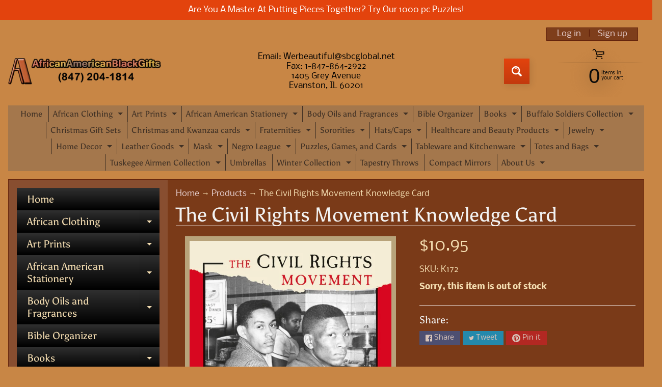

--- FILE ---
content_type: text/html; charset=utf-8
request_url: https://africanamericanblackgifts.com/products/the-civil-rights-movement-knowledge-card
body_size: 24377
content:
<!DOCTYPE html>
<html class="no-js" lang="en">
<head>
<meta charset="utf-8" />
<meta http-equiv="X-UA-Compatible" content="IE=edge" />  
<meta name="viewport" content="width=device-width, initial-scale=1.0, height=device-height, minimum-scale=1.0, user-scalable=0"> 

<link rel="preconnect" href="https://cdn.shopify.com" crossorigin>
<link rel="preconnect" href="https://fonts.shopifycdn.com" crossorigin>
<link rel="preconnect" href="https://monorail-edge.shopifysvc.com">

<script>document.documentElement.className = document.documentElement.className.replace('no-js', 'js');</script><link rel="preload" as="font" href="//africanamericanblackgifts.com/cdn/fonts/asul/asul_n4.814c5323104eaec8052c156ea81d27e4cc2ecc89.woff2" type="font/woff2" crossorigin>
<link rel="preload" as="font" href="//africanamericanblackgifts.com/cdn/fonts/nobile/nobile_n4.e4f66f1bf1437f0f15801a2c0daa3d4a2d3adb80.woff2" type="font/woff2" crossorigin>
<link rel="preload" as="font" href="//africanamericanblackgifts.com/cdn/fonts/nobile/nobile_n7.d042da54de418b1ce61449148dea49b55ce64a16.woff2" type="font/woff2" crossorigin>  
<link rel="preload" href="//africanamericanblackgifts.com/cdn/shop/t/7/assets/styles.css?v=97410598750033782901723144822" as="style">
<link rel="preload" href="//africanamericanblackgifts.com/cdn/shop/t/7/assets/theme.js?v=80501534888626214541605123220" as="script">
<link rel="preload" href="//africanamericanblackgifts.com/cdn/shop/t/7/assets/lazysizes.js?v=11224823923325787921605123208" as="script"><link rel="shortcut icon" href="//africanamericanblackgifts.com/cdn/shop/files/A-cap-fav.fw_32x32.png?v=1614339450" type="image/png"><title>The Civil Rights Movement Knowledge Card| AfricanAmericanBlackGifts</title><meta name="description" content="With 48 fact-filled cards per package, Knowledge Cards are a great source of condensed information—all in a deck the size of a pack of playing cards. Size: 3¼ x 4 in.Published with the Library of CongressISBN 9780764917509ITEM K172" /><link rel="canonical" href="https://africanamericanblackgifts.com/products/the-civil-rights-movement-knowledge-card" /> <!-- /snippets/social-meta-tags.liquid --><meta property="og:site_name" content="AfricanAmericanBlackGifts">
<meta property="og:url" content="https://africanamericanblackgifts.com/products/the-civil-rights-movement-knowledge-card">
<meta property="og:title" content="The Civil Rights Movement Knowledge Card">
<meta property="og:type" content="product">
<meta property="og:description" content="With 48 fact-filled cards per package, Knowledge Cards are a great source of condensed information—all in a deck the size of a pack of playing cards. Size: 3¼ x 4 in.Published with the Library of CongressISBN 9780764917509ITEM K172"><meta property="og:price:amount" content="10.95">
<meta property="og:price:currency" content="USD"><meta property="og:image" content="http://africanamericanblackgifts.com/cdn/shop/products/the-civil-rights-movement-knowledge-cards-119_1200x1200.jpg?v=1605759773">
<meta property="og:image:secure_url" content="https://africanamericanblackgifts.com/cdn/shop/products/the-civil-rights-movement-knowledge-cards-119_1200x1200.jpg?v=1605759773">
<meta name="twitter:card" content="summary_large_image">
<meta name="twitter:title" content="The Civil Rights Movement Knowledge Card">
<meta name="twitter:description" content="With 48 fact-filled cards per package, Knowledge Cards are a great source of condensed information—all in a deck the size of a pack of playing cards. Size: 3¼ x 4 in.Published with the Library of CongressISBN 9780764917509ITEM K172">
<style>:root {--site_max_width:1280px; --site_min_width:300px; --font_size_base:100%;--font_stack_body:Nobile,sans-serif;--font_style_body:normal;--font_weight_body:400;--font_stack_headings:Asul,serif;--font_style_headings:normal;--font_weight_headings:400;--font_case_headings:none;--font_color_headings:#f2f2f2;--font_h6_size:1rem;--font_h5_size:1rem;--font_h4_size:1.25rem;--font_h3_size:1.5625rem;--font_h2_size:1.953125rem;--font_h1_size:2.44140625rem;--body_text_color:#f4ddb1; --body_bg_color:#c88645; --link_color:#e7d0d0; --link_active:#c33a0e;--content_borders:#ffffff;--content_borders_rgb:255, 255, 255;--logo_link_color:#403125;--logo_link_hover:#000000; --minicart_text:#0b0b0a;--minicart_text_hover:#c33a0e;--content_bg:#60200a;--content_bg_rgb:96, 32, 10;--content_bg_opacity:0.75;--mobile_nav_bg:#ff7700;--mobile_nav_text:#ffffff;--top_menu_bg:#a4774c;--top_menu_bg1:#a4774c;--top_menu_links:#403125;--top_menu_links_hover:#ffffff;--top_menu_links_border:#413124;--top_menu_sub_bg:#f4ddb1;--top_menu_links_sub:#664224;--top_menu_links_sub_hover:#c33a0e;--slider_bg:#b8a37a;--caption_bg:#392e2a;--caption_bg_rgb:57, 46, 42; --caption_text:#ffffff;--sidebar_bg:#ffffff;--sidebar_bg_rgb:255, 255, 255;--sidebar_bg_opacity:0.1;--accordion_h3_text:#f4ddb1;--accordion_h3_text_active:#ffffff;--accordion_h3_bg:#303030;--accordion_h3_bg1:#000000;--accordion_h3_bg_hover:#c33a0e;--accordion_link_text:#5e4c46;--accordion_link_text_hover:#222222;--accordion_link_bg:#f4ddb1;--accordion_link_bg_hover:#e0c99c;--accordion_link_borders:#ebd4a7;--side_pop_bg:#403125;--side_pop_headings:#f7e6c3;--side_pop_links:#deccb2;--side_pop_links_hover:#e3430d;--side_pop_borders:#deccb2;--side_news_bg:#2d2d2d;--side_news_headings:#f7e6c3;--side_news_text:#f2f2f2;--side_social_bg:#2d2d2d;--side_social_headings:#f4ddb1;--side_latest_text:#5e4c46;--thumb_bg:#b8a37a;--thumb_caption_bg:#ffffff;--thumb_caption_bg1:#ffffff;--thumb_caption_bg_hover:#faeada;--thumb_title:#5e4c46;--thumb_price:#c33a0e;--thumb_sale_bg:#fa4408;--thumb_sale_bg1:#c33a0e;--thumb_sale_text:#ffffff;--button_bg:#e3430d;--button_bg1:#c33a0e;--button_text:#ffffff;--button_text_transform:none;    --button_weight:normal; --button_bg_active:#e3430d; --button_hover_active:#ffffff; --button_sec_bg:#f7e6c3; --button_sec_text:#b8a37a; --button_sec_bg_hover:#f4ddb1; --button_sec_text_hover:#423824; --input_bg:#ffffff; --input_text_color:#333333; --input_border_color:#bdaf9b; --input_border_focus:#333333; --svg_select_icon:url(//africanamericanblackgifts.com/cdn/shop/t/7/assets/ico-select.svg?v=29614323137874517211605123220);--max_height_disclosure:300px; --min_height_disclosure:92px; --pag_color:#f2f2f2; --pag_hover_text:#c33a0e; --pag_hover_bg:#333333;--pag_current_text:#333333;--pag_current_bg:#c33a0e;--pag_border:#ffffff;--acc_bg:#60200a;--acc_bg_rgb:96, 32, 10;--acc_text:#f4ddb1;--acc_text_active:#e7d0d0;--footer_text:#000000;--footer_links:#4a3117;--footer_links_hover:#aa0000;--customer_box_bg:#b8a37a;--comments_bg:#f4ddb1;--comments_bg_rgb:244, 221, 177;--icon_fill_facebook:#3b5998;--icon_fill_twitter:#00aced;--icon_fill_pinterest:#cb2027;--icon_fill_youtube:#CD201F;--icon_fill_vimeo:#1AB7EA;--icon_fill_snapchat:#FFFC00;--icon_fill_linkedin:#0077B5;--icon_fill_instagram:#E4405F;--icon_fill_tumblr:#36465D;--slide_arrow_color:#ffffff;--slide_arrow_bg_color:#786660;--media_video_bg_color:#000000;--media_bg_color:#ffffff;--media_text_color:#555555;--media_border_color:rgba(85,85,85,0.08);--search_borders:#f0f0f0;--search_selected:#e6e6e6;--search_spinner:#ffffff;}</style>
<link rel="stylesheet" href="//africanamericanblackgifts.com/cdn/shop/t/7/assets/styles.css?v=97410598750033782901723144822" type="text/css" media="all"><style>@font-face {  font-family: Asul;  font-weight: 400;  font-style: normal;  font-display: swap;  src: url("//africanamericanblackgifts.com/cdn/fonts/asul/asul_n4.814c5323104eaec8052c156ea81d27e4cc2ecc89.woff2") format("woff2"),       url("//africanamericanblackgifts.com/cdn/fonts/asul/asul_n4.fad4580d0c2a0762bf2eec95df0ca1bba03e7345.woff") format("woff");}@font-face {  font-family: Nobile;  font-weight: 400;  font-style: normal;  font-display: swap;  src: url("//africanamericanblackgifts.com/cdn/fonts/nobile/nobile_n4.e4f66f1bf1437f0f15801a2c0daa3d4a2d3adb80.woff2") format("woff2"),       url("//africanamericanblackgifts.com/cdn/fonts/nobile/nobile_n4.bdae5cbd325f93d6999e0f307ca0db83ca564090.woff") format("woff");}@font-face {  font-family: Nobile;  font-weight: 700;  font-style: normal;  font-display: swap;  src: url("//africanamericanblackgifts.com/cdn/fonts/nobile/nobile_n7.d042da54de418b1ce61449148dea49b55ce64a16.woff2") format("woff2"),       url("//africanamericanblackgifts.com/cdn/fonts/nobile/nobile_n7.f0159a65be5ed9b4aa239aad17e5fd239163b83c.woff") format("woff");}@font-face {  font-family: Nobile;  font-weight: 700;  font-style: normal;  font-display: swap;  src: url("//africanamericanblackgifts.com/cdn/fonts/nobile/nobile_n7.d042da54de418b1ce61449148dea49b55ce64a16.woff2") format("woff2"),       url("//africanamericanblackgifts.com/cdn/fonts/nobile/nobile_n7.f0159a65be5ed9b4aa239aad17e5fd239163b83c.woff") format("woff");}@font-face {  font-family: Nobile;  font-weight: 400;  font-style: italic;  font-display: swap;  src: url("//africanamericanblackgifts.com/cdn/fonts/nobile/nobile_i4.a2ebcbedbd4a3fad4bc6a19cd85f287815579152.woff2") format("woff2"),       url("//africanamericanblackgifts.com/cdn/fonts/nobile/nobile_i4.4564535600d49ceb9d807b1742b0f827a9e775d0.woff") format("woff");}@font-face {  font-family: Nobile;  font-weight: 700;  font-style: italic;  font-display: swap;  src: url("//africanamericanblackgifts.com/cdn/fonts/nobile/nobile_i7.8a5cf4109cb886ed1edbbdf9e84fd346f4edde71.woff2") format("woff2"),       url("//africanamericanblackgifts.com/cdn/fonts/nobile/nobile_i7.d7d246c8d79a8448088f911b9473d02ee2694789.woff") format("woff");}</style>

<script>
  window.Sunrise = window.Sunrise || {};
  Sunrise.strings = {
    add_to_cart: "Add to Cart",
    sold_out: "Out of stock",
    unavailable: "Unavailable",
    money_format_json: "${{amount}}",
    money_format: "${{amount}}",
    money_with_currency_format_json: "${{amount}} USD",
    money_with_currency_format: "${{amount}} USD",
    shop_currency: "USD",
    locale: "en",
    locale_json: "en",
    customer_accounts_enabled: true,
    customer_logged_in:false,
    addressError: "Error looking up that address",
    addressNoResults: "No results for that address",
    addressQueryLimit: "You have exceeded the Google API usage limit. Consider upgrading to a \u003ca href=\"https:\/\/developers.google.com\/maps\/premium\/usage-limits\"\u003ePremium Plan\u003c\/a\u003e.",
    authError: "There was a problem authenticating your Google Maps account.",
    loading: "Loading",
    one_result_found: "1 result found",
    number_of_results_found: "[results_count] results found",
    number_of_results: "[result_number] of [results_count]"
  };
  window.theme = {
    info: {
      name: "Sunrise"
    },
    settings: {
      predictiveSearchEnabled: true,
      predictiveSearchShowPrice: false,
      predictiveSearchShowVendor: false,
      predictiveSearchType: "products"
    },
    stylesheet: "//africanamericanblackgifts.com/cdn/shop/t/7/assets/styles.css?v=97410598750033782901723144822"
  };
  window.routes = {
    rootUrl: "\/",
    searchUrl: "\/search"
  };
</script><script src="//africanamericanblackgifts.com/cdn/shop/t/7/assets/theme.js?v=80501534888626214541605123220" defer="defer"></script>
<script src="//africanamericanblackgifts.com/cdn/shop/t/7/assets/lazysizes.js?v=11224823923325787921605123208" async="async"></script>

<script type="text/javascript">
  if (window.MSInputMethodContext && document.documentMode) {
    /* IE polyfill for css variables */
    var scripts = document.getElementsByTagName('script')[0];
    var polyfill = document.createElement("script");
    polyfill.defer = true;
    polyfill.src = "//africanamericanblackgifts.com/cdn/shop/t/7/assets/ie11CustomProperties.min.js?v=146208399201472936201605123205";
    scripts.parentNode.insertBefore(polyfill, scripts);
  }
</script>  
  
<script>window.performance && window.performance.mark && window.performance.mark('shopify.content_for_header.start');</script><meta name="google-site-verification" content="cZw-8mRr5OVuoHwdzjexezPYfmlSKmmMZ5394zKiZ_U">
<meta id="shopify-digital-wallet" name="shopify-digital-wallet" content="/51203211424/digital_wallets/dialog">
<meta name="shopify-checkout-api-token" content="14dcab24a9542bba21b6b5ed31ed9e16">
<meta id="in-context-paypal-metadata" data-shop-id="51203211424" data-venmo-supported="true" data-environment="production" data-locale="en_US" data-paypal-v4="true" data-currency="USD">
<link rel="alternate" type="application/json+oembed" href="https://africanamericanblackgifts.com/products/the-civil-rights-movement-knowledge-card.oembed">
<script async="async" src="/checkouts/internal/preloads.js?locale=en-US"></script>
<script id="shopify-features" type="application/json">{"accessToken":"14dcab24a9542bba21b6b5ed31ed9e16","betas":["rich-media-storefront-analytics"],"domain":"africanamericanblackgifts.com","predictiveSearch":true,"shopId":51203211424,"locale":"en"}</script>
<script>var Shopify = Shopify || {};
Shopify.shop = "africanamericanblackgifts.myshopify.com";
Shopify.locale = "en";
Shopify.currency = {"active":"USD","rate":"1.0"};
Shopify.country = "US";
Shopify.theme = {"name":"Sunrise","id":115531940000,"schema_name":"Sunrise","schema_version":"9.01.01","theme_store_id":57,"role":"main"};
Shopify.theme.handle = "null";
Shopify.theme.style = {"id":null,"handle":null};
Shopify.cdnHost = "africanamericanblackgifts.com/cdn";
Shopify.routes = Shopify.routes || {};
Shopify.routes.root = "/";</script>
<script type="module">!function(o){(o.Shopify=o.Shopify||{}).modules=!0}(window);</script>
<script>!function(o){function n(){var o=[];function n(){o.push(Array.prototype.slice.apply(arguments))}return n.q=o,n}var t=o.Shopify=o.Shopify||{};t.loadFeatures=n(),t.autoloadFeatures=n()}(window);</script>
<script id="shop-js-analytics" type="application/json">{"pageType":"product"}</script>
<script defer="defer" async type="module" src="//africanamericanblackgifts.com/cdn/shopifycloud/shop-js/modules/v2/client.init-shop-cart-sync_BT-GjEfc.en.esm.js"></script>
<script defer="defer" async type="module" src="//africanamericanblackgifts.com/cdn/shopifycloud/shop-js/modules/v2/chunk.common_D58fp_Oc.esm.js"></script>
<script defer="defer" async type="module" src="//africanamericanblackgifts.com/cdn/shopifycloud/shop-js/modules/v2/chunk.modal_xMitdFEc.esm.js"></script>
<script type="module">
  await import("//africanamericanblackgifts.com/cdn/shopifycloud/shop-js/modules/v2/client.init-shop-cart-sync_BT-GjEfc.en.esm.js");
await import("//africanamericanblackgifts.com/cdn/shopifycloud/shop-js/modules/v2/chunk.common_D58fp_Oc.esm.js");
await import("//africanamericanblackgifts.com/cdn/shopifycloud/shop-js/modules/v2/chunk.modal_xMitdFEc.esm.js");

  window.Shopify.SignInWithShop?.initShopCartSync?.({"fedCMEnabled":true,"windoidEnabled":true});

</script>
<script>(function() {
  var isLoaded = false;
  function asyncLoad() {
    if (isLoaded) return;
    isLoaded = true;
    var urls = ["https:\/\/trustbadge.shopclimb.com\/files\/js\/dist\/trustbadge.min.js?shop=africanamericanblackgifts.myshopify.com"];
    for (var i = 0; i < urls.length; i++) {
      var s = document.createElement('script');
      s.type = 'text/javascript';
      s.async = true;
      s.src = urls[i];
      var x = document.getElementsByTagName('script')[0];
      x.parentNode.insertBefore(s, x);
    }
  };
  if(window.attachEvent) {
    window.attachEvent('onload', asyncLoad);
  } else {
    window.addEventListener('load', asyncLoad, false);
  }
})();</script>
<script id="__st">var __st={"a":51203211424,"offset":-21600,"reqid":"72d7e8d6-49cb-4292-a2da-548f3bfbec35-1769302492","pageurl":"africanamericanblackgifts.com\/products\/the-civil-rights-movement-knowledge-card","u":"91ff0d39ea65","p":"product","rtyp":"product","rid":5859391668384};</script>
<script>window.ShopifyPaypalV4VisibilityTracking = true;</script>
<script id="captcha-bootstrap">!function(){'use strict';const t='contact',e='account',n='new_comment',o=[[t,t],['blogs',n],['comments',n],[t,'customer']],c=[[e,'customer_login'],[e,'guest_login'],[e,'recover_customer_password'],[e,'create_customer']],r=t=>t.map((([t,e])=>`form[action*='/${t}']:not([data-nocaptcha='true']) input[name='form_type'][value='${e}']`)).join(','),a=t=>()=>t?[...document.querySelectorAll(t)].map((t=>t.form)):[];function s(){const t=[...o],e=r(t);return a(e)}const i='password',u='form_key',d=['recaptcha-v3-token','g-recaptcha-response','h-captcha-response',i],f=()=>{try{return window.sessionStorage}catch{return}},m='__shopify_v',_=t=>t.elements[u];function p(t,e,n=!1){try{const o=window.sessionStorage,c=JSON.parse(o.getItem(e)),{data:r}=function(t){const{data:e,action:n}=t;return t[m]||n?{data:e,action:n}:{data:t,action:n}}(c);for(const[e,n]of Object.entries(r))t.elements[e]&&(t.elements[e].value=n);n&&o.removeItem(e)}catch(o){console.error('form repopulation failed',{error:o})}}const l='form_type',E='cptcha';function T(t){t.dataset[E]=!0}const w=window,h=w.document,L='Shopify',v='ce_forms',y='captcha';let A=!1;((t,e)=>{const n=(g='f06e6c50-85a8-45c8-87d0-21a2b65856fe',I='https://cdn.shopify.com/shopifycloud/storefront-forms-hcaptcha/ce_storefront_forms_captcha_hcaptcha.v1.5.2.iife.js',D={infoText:'Protected by hCaptcha',privacyText:'Privacy',termsText:'Terms'},(t,e,n)=>{const o=w[L][v],c=o.bindForm;if(c)return c(t,g,e,D).then(n);var r;o.q.push([[t,g,e,D],n]),r=I,A||(h.body.append(Object.assign(h.createElement('script'),{id:'captcha-provider',async:!0,src:r})),A=!0)});var g,I,D;w[L]=w[L]||{},w[L][v]=w[L][v]||{},w[L][v].q=[],w[L][y]=w[L][y]||{},w[L][y].protect=function(t,e){n(t,void 0,e),T(t)},Object.freeze(w[L][y]),function(t,e,n,w,h,L){const[v,y,A,g]=function(t,e,n){const i=e?o:[],u=t?c:[],d=[...i,...u],f=r(d),m=r(i),_=r(d.filter((([t,e])=>n.includes(e))));return[a(f),a(m),a(_),s()]}(w,h,L),I=t=>{const e=t.target;return e instanceof HTMLFormElement?e:e&&e.form},D=t=>v().includes(t);t.addEventListener('submit',(t=>{const e=I(t);if(!e)return;const n=D(e)&&!e.dataset.hcaptchaBound&&!e.dataset.recaptchaBound,o=_(e),c=g().includes(e)&&(!o||!o.value);(n||c)&&t.preventDefault(),c&&!n&&(function(t){try{if(!f())return;!function(t){const e=f();if(!e)return;const n=_(t);if(!n)return;const o=n.value;o&&e.removeItem(o)}(t);const e=Array.from(Array(32),(()=>Math.random().toString(36)[2])).join('');!function(t,e){_(t)||t.append(Object.assign(document.createElement('input'),{type:'hidden',name:u})),t.elements[u].value=e}(t,e),function(t,e){const n=f();if(!n)return;const o=[...t.querySelectorAll(`input[type='${i}']`)].map((({name:t})=>t)),c=[...d,...o],r={};for(const[a,s]of new FormData(t).entries())c.includes(a)||(r[a]=s);n.setItem(e,JSON.stringify({[m]:1,action:t.action,data:r}))}(t,e)}catch(e){console.error('failed to persist form',e)}}(e),e.submit())}));const S=(t,e)=>{t&&!t.dataset[E]&&(n(t,e.some((e=>e===t))),T(t))};for(const o of['focusin','change'])t.addEventListener(o,(t=>{const e=I(t);D(e)&&S(e,y())}));const B=e.get('form_key'),M=e.get(l),P=B&&M;t.addEventListener('DOMContentLoaded',(()=>{const t=y();if(P)for(const e of t)e.elements[l].value===M&&p(e,B);[...new Set([...A(),...v().filter((t=>'true'===t.dataset.shopifyCaptcha))])].forEach((e=>S(e,t)))}))}(h,new URLSearchParams(w.location.search),n,t,e,['guest_login'])})(!0,!0)}();</script>
<script integrity="sha256-4kQ18oKyAcykRKYeNunJcIwy7WH5gtpwJnB7kiuLZ1E=" data-source-attribution="shopify.loadfeatures" defer="defer" src="//africanamericanblackgifts.com/cdn/shopifycloud/storefront/assets/storefront/load_feature-a0a9edcb.js" crossorigin="anonymous"></script>
<script data-source-attribution="shopify.dynamic_checkout.dynamic.init">var Shopify=Shopify||{};Shopify.PaymentButton=Shopify.PaymentButton||{isStorefrontPortableWallets:!0,init:function(){window.Shopify.PaymentButton.init=function(){};var t=document.createElement("script");t.src="https://africanamericanblackgifts.com/cdn/shopifycloud/portable-wallets/latest/portable-wallets.en.js",t.type="module",document.head.appendChild(t)}};
</script>
<script data-source-attribution="shopify.dynamic_checkout.buyer_consent">
  function portableWalletsHideBuyerConsent(e){var t=document.getElementById("shopify-buyer-consent"),n=document.getElementById("shopify-subscription-policy-button");t&&n&&(t.classList.add("hidden"),t.setAttribute("aria-hidden","true"),n.removeEventListener("click",e))}function portableWalletsShowBuyerConsent(e){var t=document.getElementById("shopify-buyer-consent"),n=document.getElementById("shopify-subscription-policy-button");t&&n&&(t.classList.remove("hidden"),t.removeAttribute("aria-hidden"),n.addEventListener("click",e))}window.Shopify?.PaymentButton&&(window.Shopify.PaymentButton.hideBuyerConsent=portableWalletsHideBuyerConsent,window.Shopify.PaymentButton.showBuyerConsent=portableWalletsShowBuyerConsent);
</script>
<script data-source-attribution="shopify.dynamic_checkout.cart.bootstrap">document.addEventListener("DOMContentLoaded",(function(){function t(){return document.querySelector("shopify-accelerated-checkout-cart, shopify-accelerated-checkout")}if(t())Shopify.PaymentButton.init();else{new MutationObserver((function(e,n){t()&&(Shopify.PaymentButton.init(),n.disconnect())})).observe(document.body,{childList:!0,subtree:!0})}}));
</script>
<link id="shopify-accelerated-checkout-styles" rel="stylesheet" media="screen" href="https://africanamericanblackgifts.com/cdn/shopifycloud/portable-wallets/latest/accelerated-checkout-backwards-compat.css" crossorigin="anonymous">
<style id="shopify-accelerated-checkout-cart">
        #shopify-buyer-consent {
  margin-top: 1em;
  display: inline-block;
  width: 100%;
}

#shopify-buyer-consent.hidden {
  display: none;
}

#shopify-subscription-policy-button {
  background: none;
  border: none;
  padding: 0;
  text-decoration: underline;
  font-size: inherit;
  cursor: pointer;
}

#shopify-subscription-policy-button::before {
  box-shadow: none;
}

      </style>
<script id="sections-script" data-sections="product-recommendations" defer="defer" src="//africanamericanblackgifts.com/cdn/shop/t/7/compiled_assets/scripts.js?v=752"></script>
<script>window.performance && window.performance.mark && window.performance.mark('shopify.content_for_header.end');</script>
<link href="https://monorail-edge.shopifysvc.com" rel="dns-prefetch">
<script>(function(){if ("sendBeacon" in navigator && "performance" in window) {try {var session_token_from_headers = performance.getEntriesByType('navigation')[0].serverTiming.find(x => x.name == '_s').description;} catch {var session_token_from_headers = undefined;}var session_cookie_matches = document.cookie.match(/_shopify_s=([^;]*)/);var session_token_from_cookie = session_cookie_matches && session_cookie_matches.length === 2 ? session_cookie_matches[1] : "";var session_token = session_token_from_headers || session_token_from_cookie || "";function handle_abandonment_event(e) {var entries = performance.getEntries().filter(function(entry) {return /monorail-edge.shopifysvc.com/.test(entry.name);});if (!window.abandonment_tracked && entries.length === 0) {window.abandonment_tracked = true;var currentMs = Date.now();var navigation_start = performance.timing.navigationStart;var payload = {shop_id: 51203211424,url: window.location.href,navigation_start,duration: currentMs - navigation_start,session_token,page_type: "product"};window.navigator.sendBeacon("https://monorail-edge.shopifysvc.com/v1/produce", JSON.stringify({schema_id: "online_store_buyer_site_abandonment/1.1",payload: payload,metadata: {event_created_at_ms: currentMs,event_sent_at_ms: currentMs}}));}}window.addEventListener('pagehide', handle_abandonment_event);}}());</script>
<script id="web-pixels-manager-setup">(function e(e,d,r,n,o){if(void 0===o&&(o={}),!Boolean(null===(a=null===(i=window.Shopify)||void 0===i?void 0:i.analytics)||void 0===a?void 0:a.replayQueue)){var i,a;window.Shopify=window.Shopify||{};var t=window.Shopify;t.analytics=t.analytics||{};var s=t.analytics;s.replayQueue=[],s.publish=function(e,d,r){return s.replayQueue.push([e,d,r]),!0};try{self.performance.mark("wpm:start")}catch(e){}var l=function(){var e={modern:/Edge?\/(1{2}[4-9]|1[2-9]\d|[2-9]\d{2}|\d{4,})\.\d+(\.\d+|)|Firefox\/(1{2}[4-9]|1[2-9]\d|[2-9]\d{2}|\d{4,})\.\d+(\.\d+|)|Chrom(ium|e)\/(9{2}|\d{3,})\.\d+(\.\d+|)|(Maci|X1{2}).+ Version\/(15\.\d+|(1[6-9]|[2-9]\d|\d{3,})\.\d+)([,.]\d+|)( \(\w+\)|)( Mobile\/\w+|) Safari\/|Chrome.+OPR\/(9{2}|\d{3,})\.\d+\.\d+|(CPU[ +]OS|iPhone[ +]OS|CPU[ +]iPhone|CPU IPhone OS|CPU iPad OS)[ +]+(15[._]\d+|(1[6-9]|[2-9]\d|\d{3,})[._]\d+)([._]\d+|)|Android:?[ /-](13[3-9]|1[4-9]\d|[2-9]\d{2}|\d{4,})(\.\d+|)(\.\d+|)|Android.+Firefox\/(13[5-9]|1[4-9]\d|[2-9]\d{2}|\d{4,})\.\d+(\.\d+|)|Android.+Chrom(ium|e)\/(13[3-9]|1[4-9]\d|[2-9]\d{2}|\d{4,})\.\d+(\.\d+|)|SamsungBrowser\/([2-9]\d|\d{3,})\.\d+/,legacy:/Edge?\/(1[6-9]|[2-9]\d|\d{3,})\.\d+(\.\d+|)|Firefox\/(5[4-9]|[6-9]\d|\d{3,})\.\d+(\.\d+|)|Chrom(ium|e)\/(5[1-9]|[6-9]\d|\d{3,})\.\d+(\.\d+|)([\d.]+$|.*Safari\/(?![\d.]+ Edge\/[\d.]+$))|(Maci|X1{2}).+ Version\/(10\.\d+|(1[1-9]|[2-9]\d|\d{3,})\.\d+)([,.]\d+|)( \(\w+\)|)( Mobile\/\w+|) Safari\/|Chrome.+OPR\/(3[89]|[4-9]\d|\d{3,})\.\d+\.\d+|(CPU[ +]OS|iPhone[ +]OS|CPU[ +]iPhone|CPU IPhone OS|CPU iPad OS)[ +]+(10[._]\d+|(1[1-9]|[2-9]\d|\d{3,})[._]\d+)([._]\d+|)|Android:?[ /-](13[3-9]|1[4-9]\d|[2-9]\d{2}|\d{4,})(\.\d+|)(\.\d+|)|Mobile Safari.+OPR\/([89]\d|\d{3,})\.\d+\.\d+|Android.+Firefox\/(13[5-9]|1[4-9]\d|[2-9]\d{2}|\d{4,})\.\d+(\.\d+|)|Android.+Chrom(ium|e)\/(13[3-9]|1[4-9]\d|[2-9]\d{2}|\d{4,})\.\d+(\.\d+|)|Android.+(UC? ?Browser|UCWEB|U3)[ /]?(15\.([5-9]|\d{2,})|(1[6-9]|[2-9]\d|\d{3,})\.\d+)\.\d+|SamsungBrowser\/(5\.\d+|([6-9]|\d{2,})\.\d+)|Android.+MQ{2}Browser\/(14(\.(9|\d{2,})|)|(1[5-9]|[2-9]\d|\d{3,})(\.\d+|))(\.\d+|)|K[Aa][Ii]OS\/(3\.\d+|([4-9]|\d{2,})\.\d+)(\.\d+|)/},d=e.modern,r=e.legacy,n=navigator.userAgent;return n.match(d)?"modern":n.match(r)?"legacy":"unknown"}(),u="modern"===l?"modern":"legacy",c=(null!=n?n:{modern:"",legacy:""})[u],f=function(e){return[e.baseUrl,"/wpm","/b",e.hashVersion,"modern"===e.buildTarget?"m":"l",".js"].join("")}({baseUrl:d,hashVersion:r,buildTarget:u}),m=function(e){var d=e.version,r=e.bundleTarget,n=e.surface,o=e.pageUrl,i=e.monorailEndpoint;return{emit:function(e){var a=e.status,t=e.errorMsg,s=(new Date).getTime(),l=JSON.stringify({metadata:{event_sent_at_ms:s},events:[{schema_id:"web_pixels_manager_load/3.1",payload:{version:d,bundle_target:r,page_url:o,status:a,surface:n,error_msg:t},metadata:{event_created_at_ms:s}}]});if(!i)return console&&console.warn&&console.warn("[Web Pixels Manager] No Monorail endpoint provided, skipping logging."),!1;try{return self.navigator.sendBeacon.bind(self.navigator)(i,l)}catch(e){}var u=new XMLHttpRequest;try{return u.open("POST",i,!0),u.setRequestHeader("Content-Type","text/plain"),u.send(l),!0}catch(e){return console&&console.warn&&console.warn("[Web Pixels Manager] Got an unhandled error while logging to Monorail."),!1}}}}({version:r,bundleTarget:l,surface:e.surface,pageUrl:self.location.href,monorailEndpoint:e.monorailEndpoint});try{o.browserTarget=l,function(e){var d=e.src,r=e.async,n=void 0===r||r,o=e.onload,i=e.onerror,a=e.sri,t=e.scriptDataAttributes,s=void 0===t?{}:t,l=document.createElement("script"),u=document.querySelector("head"),c=document.querySelector("body");if(l.async=n,l.src=d,a&&(l.integrity=a,l.crossOrigin="anonymous"),s)for(var f in s)if(Object.prototype.hasOwnProperty.call(s,f))try{l.dataset[f]=s[f]}catch(e){}if(o&&l.addEventListener("load",o),i&&l.addEventListener("error",i),u)u.appendChild(l);else{if(!c)throw new Error("Did not find a head or body element to append the script");c.appendChild(l)}}({src:f,async:!0,onload:function(){if(!function(){var e,d;return Boolean(null===(d=null===(e=window.Shopify)||void 0===e?void 0:e.analytics)||void 0===d?void 0:d.initialized)}()){var d=window.webPixelsManager.init(e)||void 0;if(d){var r=window.Shopify.analytics;r.replayQueue.forEach((function(e){var r=e[0],n=e[1],o=e[2];d.publishCustomEvent(r,n,o)})),r.replayQueue=[],r.publish=d.publishCustomEvent,r.visitor=d.visitor,r.initialized=!0}}},onerror:function(){return m.emit({status:"failed",errorMsg:"".concat(f," has failed to load")})},sri:function(e){var d=/^sha384-[A-Za-z0-9+/=]+$/;return"string"==typeof e&&d.test(e)}(c)?c:"",scriptDataAttributes:o}),m.emit({status:"loading"})}catch(e){m.emit({status:"failed",errorMsg:(null==e?void 0:e.message)||"Unknown error"})}}})({shopId: 51203211424,storefrontBaseUrl: "https://africanamericanblackgifts.com",extensionsBaseUrl: "https://extensions.shopifycdn.com/cdn/shopifycloud/web-pixels-manager",monorailEndpoint: "https://monorail-edge.shopifysvc.com/unstable/produce_batch",surface: "storefront-renderer",enabledBetaFlags: ["2dca8a86"],webPixelsConfigList: [{"id":"628129952","configuration":"{\"config\":\"{\\\"pixel_id\\\":\\\"GT-PJRQWL6\\\",\\\"target_country\\\":\\\"US\\\",\\\"gtag_events\\\":[{\\\"type\\\":\\\"purchase\\\",\\\"action_label\\\":\\\"MC-F1C2XJC4TV\\\"},{\\\"type\\\":\\\"page_view\\\",\\\"action_label\\\":\\\"MC-F1C2XJC4TV\\\"},{\\\"type\\\":\\\"view_item\\\",\\\"action_label\\\":\\\"MC-F1C2XJC4TV\\\"}],\\\"enable_monitoring_mode\\\":false}\"}","eventPayloadVersion":"v1","runtimeContext":"OPEN","scriptVersion":"b2a88bafab3e21179ed38636efcd8a93","type":"APP","apiClientId":1780363,"privacyPurposes":[],"dataSharingAdjustments":{"protectedCustomerApprovalScopes":["read_customer_address","read_customer_email","read_customer_name","read_customer_personal_data","read_customer_phone"]}},{"id":"shopify-app-pixel","configuration":"{}","eventPayloadVersion":"v1","runtimeContext":"STRICT","scriptVersion":"0450","apiClientId":"shopify-pixel","type":"APP","privacyPurposes":["ANALYTICS","MARKETING"]},{"id":"shopify-custom-pixel","eventPayloadVersion":"v1","runtimeContext":"LAX","scriptVersion":"0450","apiClientId":"shopify-pixel","type":"CUSTOM","privacyPurposes":["ANALYTICS","MARKETING"]}],isMerchantRequest: false,initData: {"shop":{"name":"AfricanAmericanBlackGifts","paymentSettings":{"currencyCode":"USD"},"myshopifyDomain":"africanamericanblackgifts.myshopify.com","countryCode":"US","storefrontUrl":"https:\/\/africanamericanblackgifts.com"},"customer":null,"cart":null,"checkout":null,"productVariants":[{"price":{"amount":10.95,"currencyCode":"USD"},"product":{"title":"The Civil Rights Movement Knowledge Card","vendor":"AfricanAmericanBlackGifts","id":"5859391668384","untranslatedTitle":"The Civil Rights Movement Knowledge Card","url":"\/products\/the-civil-rights-movement-knowledge-card","type":"knowledge cards"},"id":"37174212526240","image":{"src":"\/\/africanamericanblackgifts.com\/cdn\/shop\/products\/the-civil-rights-movement-knowledge-cards-119.jpg?v=1605759773"},"sku":"K172","title":"Default Title","untranslatedTitle":"Default Title"}],"purchasingCompany":null},},"https://africanamericanblackgifts.com/cdn","fcfee988w5aeb613cpc8e4bc33m6693e112",{"modern":"","legacy":""},{"shopId":"51203211424","storefrontBaseUrl":"https:\/\/africanamericanblackgifts.com","extensionBaseUrl":"https:\/\/extensions.shopifycdn.com\/cdn\/shopifycloud\/web-pixels-manager","surface":"storefront-renderer","enabledBetaFlags":"[\"2dca8a86\"]","isMerchantRequest":"false","hashVersion":"fcfee988w5aeb613cpc8e4bc33m6693e112","publish":"custom","events":"[[\"page_viewed\",{}],[\"product_viewed\",{\"productVariant\":{\"price\":{\"amount\":10.95,\"currencyCode\":\"USD\"},\"product\":{\"title\":\"The Civil Rights Movement Knowledge Card\",\"vendor\":\"AfricanAmericanBlackGifts\",\"id\":\"5859391668384\",\"untranslatedTitle\":\"The Civil Rights Movement Knowledge Card\",\"url\":\"\/products\/the-civil-rights-movement-knowledge-card\",\"type\":\"knowledge cards\"},\"id\":\"37174212526240\",\"image\":{\"src\":\"\/\/africanamericanblackgifts.com\/cdn\/shop\/products\/the-civil-rights-movement-knowledge-cards-119.jpg?v=1605759773\"},\"sku\":\"K172\",\"title\":\"Default Title\",\"untranslatedTitle\":\"Default Title\"}}]]"});</script><script>
  window.ShopifyAnalytics = window.ShopifyAnalytics || {};
  window.ShopifyAnalytics.meta = window.ShopifyAnalytics.meta || {};
  window.ShopifyAnalytics.meta.currency = 'USD';
  var meta = {"product":{"id":5859391668384,"gid":"gid:\/\/shopify\/Product\/5859391668384","vendor":"AfricanAmericanBlackGifts","type":"knowledge cards","handle":"the-civil-rights-movement-knowledge-card","variants":[{"id":37174212526240,"price":1095,"name":"The Civil Rights Movement Knowledge Card","public_title":null,"sku":"K172"}],"remote":false},"page":{"pageType":"product","resourceType":"product","resourceId":5859391668384,"requestId":"72d7e8d6-49cb-4292-a2da-548f3bfbec35-1769302492"}};
  for (var attr in meta) {
    window.ShopifyAnalytics.meta[attr] = meta[attr];
  }
</script>
<script class="analytics">
  (function () {
    var customDocumentWrite = function(content) {
      var jquery = null;

      if (window.jQuery) {
        jquery = window.jQuery;
      } else if (window.Checkout && window.Checkout.$) {
        jquery = window.Checkout.$;
      }

      if (jquery) {
        jquery('body').append(content);
      }
    };

    var hasLoggedConversion = function(token) {
      if (token) {
        return document.cookie.indexOf('loggedConversion=' + token) !== -1;
      }
      return false;
    }

    var setCookieIfConversion = function(token) {
      if (token) {
        var twoMonthsFromNow = new Date(Date.now());
        twoMonthsFromNow.setMonth(twoMonthsFromNow.getMonth() + 2);

        document.cookie = 'loggedConversion=' + token + '; expires=' + twoMonthsFromNow;
      }
    }

    var trekkie = window.ShopifyAnalytics.lib = window.trekkie = window.trekkie || [];
    if (trekkie.integrations) {
      return;
    }
    trekkie.methods = [
      'identify',
      'page',
      'ready',
      'track',
      'trackForm',
      'trackLink'
    ];
    trekkie.factory = function(method) {
      return function() {
        var args = Array.prototype.slice.call(arguments);
        args.unshift(method);
        trekkie.push(args);
        return trekkie;
      };
    };
    for (var i = 0; i < trekkie.methods.length; i++) {
      var key = trekkie.methods[i];
      trekkie[key] = trekkie.factory(key);
    }
    trekkie.load = function(config) {
      trekkie.config = config || {};
      trekkie.config.initialDocumentCookie = document.cookie;
      var first = document.getElementsByTagName('script')[0];
      var script = document.createElement('script');
      script.type = 'text/javascript';
      script.onerror = function(e) {
        var scriptFallback = document.createElement('script');
        scriptFallback.type = 'text/javascript';
        scriptFallback.onerror = function(error) {
                var Monorail = {
      produce: function produce(monorailDomain, schemaId, payload) {
        var currentMs = new Date().getTime();
        var event = {
          schema_id: schemaId,
          payload: payload,
          metadata: {
            event_created_at_ms: currentMs,
            event_sent_at_ms: currentMs
          }
        };
        return Monorail.sendRequest("https://" + monorailDomain + "/v1/produce", JSON.stringify(event));
      },
      sendRequest: function sendRequest(endpointUrl, payload) {
        // Try the sendBeacon API
        if (window && window.navigator && typeof window.navigator.sendBeacon === 'function' && typeof window.Blob === 'function' && !Monorail.isIos12()) {
          var blobData = new window.Blob([payload], {
            type: 'text/plain'
          });

          if (window.navigator.sendBeacon(endpointUrl, blobData)) {
            return true;
          } // sendBeacon was not successful

        } // XHR beacon

        var xhr = new XMLHttpRequest();

        try {
          xhr.open('POST', endpointUrl);
          xhr.setRequestHeader('Content-Type', 'text/plain');
          xhr.send(payload);
        } catch (e) {
          console.log(e);
        }

        return false;
      },
      isIos12: function isIos12() {
        return window.navigator.userAgent.lastIndexOf('iPhone; CPU iPhone OS 12_') !== -1 || window.navigator.userAgent.lastIndexOf('iPad; CPU OS 12_') !== -1;
      }
    };
    Monorail.produce('monorail-edge.shopifysvc.com',
      'trekkie_storefront_load_errors/1.1',
      {shop_id: 51203211424,
      theme_id: 115531940000,
      app_name: "storefront",
      context_url: window.location.href,
      source_url: "//africanamericanblackgifts.com/cdn/s/trekkie.storefront.8d95595f799fbf7e1d32231b9a28fd43b70c67d3.min.js"});

        };
        scriptFallback.async = true;
        scriptFallback.src = '//africanamericanblackgifts.com/cdn/s/trekkie.storefront.8d95595f799fbf7e1d32231b9a28fd43b70c67d3.min.js';
        first.parentNode.insertBefore(scriptFallback, first);
      };
      script.async = true;
      script.src = '//africanamericanblackgifts.com/cdn/s/trekkie.storefront.8d95595f799fbf7e1d32231b9a28fd43b70c67d3.min.js';
      first.parentNode.insertBefore(script, first);
    };
    trekkie.load(
      {"Trekkie":{"appName":"storefront","development":false,"defaultAttributes":{"shopId":51203211424,"isMerchantRequest":null,"themeId":115531940000,"themeCityHash":"17301947955247537165","contentLanguage":"en","currency":"USD","eventMetadataId":"43730c6e-ecee-43b5-9ec2-1516a01c4619"},"isServerSideCookieWritingEnabled":true,"monorailRegion":"shop_domain","enabledBetaFlags":["65f19447"]},"Session Attribution":{},"S2S":{"facebookCapiEnabled":false,"source":"trekkie-storefront-renderer","apiClientId":580111}}
    );

    var loaded = false;
    trekkie.ready(function() {
      if (loaded) return;
      loaded = true;

      window.ShopifyAnalytics.lib = window.trekkie;

      var originalDocumentWrite = document.write;
      document.write = customDocumentWrite;
      try { window.ShopifyAnalytics.merchantGoogleAnalytics.call(this); } catch(error) {};
      document.write = originalDocumentWrite;

      window.ShopifyAnalytics.lib.page(null,{"pageType":"product","resourceType":"product","resourceId":5859391668384,"requestId":"72d7e8d6-49cb-4292-a2da-548f3bfbec35-1769302492","shopifyEmitted":true});

      var match = window.location.pathname.match(/checkouts\/(.+)\/(thank_you|post_purchase)/)
      var token = match? match[1]: undefined;
      if (!hasLoggedConversion(token)) {
        setCookieIfConversion(token);
        window.ShopifyAnalytics.lib.track("Viewed Product",{"currency":"USD","variantId":37174212526240,"productId":5859391668384,"productGid":"gid:\/\/shopify\/Product\/5859391668384","name":"The Civil Rights Movement Knowledge Card","price":"10.95","sku":"K172","brand":"AfricanAmericanBlackGifts","variant":null,"category":"knowledge cards","nonInteraction":true,"remote":false},undefined,undefined,{"shopifyEmitted":true});
      window.ShopifyAnalytics.lib.track("monorail:\/\/trekkie_storefront_viewed_product\/1.1",{"currency":"USD","variantId":37174212526240,"productId":5859391668384,"productGid":"gid:\/\/shopify\/Product\/5859391668384","name":"The Civil Rights Movement Knowledge Card","price":"10.95","sku":"K172","brand":"AfricanAmericanBlackGifts","variant":null,"category":"knowledge cards","nonInteraction":true,"remote":false,"referer":"https:\/\/africanamericanblackgifts.com\/products\/the-civil-rights-movement-knowledge-card"});
      }
    });


        var eventsListenerScript = document.createElement('script');
        eventsListenerScript.async = true;
        eventsListenerScript.src = "//africanamericanblackgifts.com/cdn/shopifycloud/storefront/assets/shop_events_listener-3da45d37.js";
        document.getElementsByTagName('head')[0].appendChild(eventsListenerScript);

})();</script>
<script
  defer
  src="https://africanamericanblackgifts.com/cdn/shopifycloud/perf-kit/shopify-perf-kit-3.0.4.min.js"
  data-application="storefront-renderer"
  data-shop-id="51203211424"
  data-render-region="gcp-us-central1"
  data-page-type="product"
  data-theme-instance-id="115531940000"
  data-theme-name="Sunrise"
  data-theme-version="9.01.01"
  data-monorail-region="shop_domain"
  data-resource-timing-sampling-rate="10"
  data-shs="true"
  data-shs-beacon="true"
  data-shs-export-with-fetch="true"
  data-shs-logs-sample-rate="1"
  data-shs-beacon-endpoint="https://africanamericanblackgifts.com/api/collect"
></script>
</head>

<body id="product" class="small-screen" data-curr-format="${{amount}}" data-shop-currency="USD">
  <div id="site-wrap">
    <header id="header" class="clearfix" role="banner">  
      <div id="shopify-section-header" class="shopify-section"><style>
  .logo.img-logo a{max-width:300px;}
  @media(min-width: 800px){
  .logo.textonly h1,.logo.textonly a{font-size:48px;}
  .header-text p{font-size:16px;}  
  .top-menu a{font-size:16px;}
  }
  </style>
  
  
    
      <div class="announcement-bar" style="background:#e3430d;color:#ffffff;">
        
        <span>Are You A Master At Putting Pieces Together? Try Our 1000 pc Puzzles!</span>
        
      </div>
    
  
  
  <div class="site-width">
    <div class="row accounts-enabled">
  
      <div class="logo show-header-text img-logo">
        <div class='logo-wrap'>
        <a href="/" title="AfricanAmericanBlackGifts">
        

          
          <img class="lazyload js"
                     width="462"
                     height="79"
                     src="//africanamericanblackgifts.com/cdn/shop/files/A-cap-logo1.fw_300x200.png?v=1614339677"
                     data-src="//africanamericanblackgifts.com/cdn/shop/files/A-cap-logo1.fw_{width}x.png?v=1614339677"
                     data-widths="[180, 360, 540, 720, 900, 1080, 1296, 1512, 1728, 2048]"
                     data-aspectratio="5.848101265822785"
                     data-sizes="auto"
                     alt="AfricanAmericanBlackGifts"
                     itemprop="logo"
                     >
                <noscript>
                  <img src="//africanamericanblackgifts.com/cdn/shop/files/A-cap-logo1.fw_300x200.png?v=1614339677"
                       srcset="//africanamericanblackgifts.com/cdn/shop/files/A-cap-logo1.fw_300x200.png?v=1614339677 1x, //africanamericanblackgifts.com/cdn/shop/files/A-cap-logo1.fw_300x200@2x.png?v=1614339677 2x"
                       alt="AfricanAmericanBlackGifts"
                       style="">
                </noscript>
        
        </a>
        </div>  
  
        
          <div class="header-text" style="color:#000000">
            <p>Email: Werbeautiful@sbcglobal.net<br/>Fax:   1-847-864-2922</p><p>1405 Grey Avenue<br/>Evanston, IL 60201</p>
          </div>
        
      </div>
  
      <div class="header-right hide-mobile">
        
          <div class="login-top hide-mobile">
            
              <a href="/account/login">Log in</a> | <a href="/account/register">Sign up</a>
                        
          </div>
         
        <div class="minicart-wrap">
          <a id="show-search" title="Search" href="/search" class="hide-mobile menu-search button"><svg aria-hidden="true" focusable="false" role="presentation" xmlns="http://www.w3.org/2000/svg" width="24" height="24" viewBox="0 0 24 24"><path d="M23.111 20.058l-4.977-4.977c.965-1.52 1.523-3.322 1.523-5.251 0-5.42-4.409-9.83-9.829-9.83-5.42 0-9.828 4.41-9.828 9.83s4.408 9.83 9.829 9.83c1.834 0 3.552-.505 5.022-1.383l5.021 5.021c2.144 2.141 5.384-1.096 3.239-3.24zm-20.064-10.228c0-3.739 3.043-6.782 6.782-6.782s6.782 3.042 6.782 6.782-3.043 6.782-6.782 6.782-6.782-3.043-6.782-6.782zm2.01-1.764c1.984-4.599 8.664-4.066 9.922.749-2.534-2.974-6.993-3.294-9.922-.749z"/></svg><span class="icon-fallback-text">Search</span></a>
          <div class="cart-info hide-mobile">
            <a href="/cart"><em>0</em> <span>items in your cart</span></a>
          </div>
        </div>
      </div>        
    </div>
    
    
    
    
      <nav class="top-menu hide-mobile clearfix" role="navigation" aria-labelledby="Top menu" data-menuchosen="main-menu">
        <ul>
          
            <li class="from-top-menu">
            <a class="newfont" href="/">Home</a>
              
            </li>   
          
            <li class="from-top-menu has-sub level-1 original-li">
            <a class="newfont top-link" href="/collections/african-clothing">African Clothing<button class="dropdown-toggle" aria-haspopup="true" aria-expanded="false"><span class="screen-reader-text">Expand child menu</span></button></a>
              
                <ul class="sub-menu">
                  
                    <li class="">
                      <a class="" href="/collections/african-dresses">African Dresses</a>
                      
                    </li>
                  
                    <li class="">
                      <a class="" href="/collections/african-jewelry">African Jewelry</a>
                      
                    </li>
                  
                    <li class="">
                      <a class="" href="/collections/african-mens-clothing">African Men&#39;s Clothing</a>
                      
                    </li>
                  
                    <li class="">
                      <a class="" href="/collections/african-tops">African Tops</a>
                      
                    </li>
                  
                    <li class="">
                      <a class="" href="/collections/african-accessories"> Accessories</a>
                      
                    </li>
                  
                </ul>
              
            </li>   
          
            <li class="from-top-menu has-sub level-1 original-li">
            <a class="newfont top-link" href="/collections/art-prints">Art Prints<button class="dropdown-toggle" aria-haspopup="true" aria-expanded="false"><span class="screen-reader-text">Expand child menu</span></button></a>
              
                <ul class="sub-menu">
                  
                    <li class="">
                      <a class="" href="/collections/art-prints">African American Art Prints and Posters</a>
                      
                    </li>
                  
                    <li class="">
                      <a class="" href="/collections/african-american-posters">African American Posters</a>
                      
                    </li>
                  
                    <li class="">
                      <a class="" href="/collections/art-prints-1">Art Prints</a>
                      
                    </li>
                  
                </ul>
              
            </li>   
          
            <li class="from-top-menu has-sub level-1 original-li">
            <a class="newfont top-link" href="/collections/african-american-stationery">African American Stationery<button class="dropdown-toggle" aria-haspopup="true" aria-expanded="false"><span class="screen-reader-text">Expand child menu</span></button></a>
              
                <ul class="sub-menu">
                  
                    <li class="">
                      <a class="" href="/collections/african-american-all-occasion-cards">African American All Occasion Cards</a>
                      
                    </li>
                  
                    <li class="">
                      <a class="" href="/collections/purse-pals">Purse Pals</a>
                      
                    </li>
                  
                    <li class="">
                      <a class="" href="/collections/african-american-notecards">African American Notecards</a>
                      
                    </li>
                  
                    <li class="">
                      <a class="" href="/collections/african-american-journals">African American Journals</a>
                      
                    </li>
                  
                </ul>
              
            </li>   
          
            <li class="from-top-menu has-sub level-1 original-li">
            <a class="newfont top-link" href="/collections/body-oils-and-fragrances">Body Oils and Fragrances<button class="dropdown-toggle" aria-haspopup="true" aria-expanded="false"><span class="screen-reader-text">Expand child menu</span></button></a>
              
                <ul class="sub-menu">
                  
                    <li class="">
                      <a class="" href="/collections/burning-oils">Burning Oils</a>
                      
                    </li>
                  
                    <li class="">
                      <a class="" href="/collections/body-oils">Body Oils</a>
                      
                    </li>
                  
                    <li class="">
                      <a class="" href="/collections/body-oils-and-fragrances">Incense</a>
                      
                    </li>
                  
                </ul>
              
            </li>   
          
            <li class="from-top-menu">
            <a class="newfont" href="/collections/bible-organizer-cover">Bible Organizer</a>
              
            </li>   
          
            <li class="from-top-menu has-sub level-1 original-li">
            <a class="newfont top-link" href="/collections/books/books">Books<button class="dropdown-toggle" aria-haspopup="true" aria-expanded="false"><span class="screen-reader-text">Expand child menu</span></button></a>
              
                <ul class="sub-menu">
                  
                    <li class="">
                      <a class="" href="/collections/coloring-book">Coloring book</a>
                      
                    </li>
                  
                    <li class="">
                      <a class="" href="/collections/childrens-books">Children&#39;s Books</a>
                      
                    </li>
                  
                </ul>
              
            </li>   
          
            <li class="from-top-menu has-sub level-1 original-li">
            <a class="newfont top-link" href="/collections/buffalo-soldiers">Buffalo Soldiers Collection<button class="dropdown-toggle" aria-haspopup="true" aria-expanded="false"><span class="screen-reader-text">Expand child menu</span></button></a>
              
                <ul class="sub-menu">
                  
                    <li class="">
                      <a class="" href="/collections/buffalo-soldier-jacket">Buffalo Soldier Jacket</a>
                      
                    </li>
                  
                    <li class="">
                      <a class="" href="/collections/buffalo-soldier-tee-shirt">Buffalo Soldier Tee Shirt</a>
                      
                    </li>
                  
                    <li class="">
                      <a class="" href="/collections/buffalo-soldiers-caps">Buffalo Soldiers caps</a>
                      
                    </li>
                  
                    <li class="">
                      <a class="" href="/collections/buffalo-soldier-lapel-pin">Buffalo Soldier Lapel Pin</a>
                      
                    </li>
                  
                </ul>
              
            </li>   
          
            <li class="from-top-menu">
            <a class="newfont" href="/collections/christmas-gift-sets">Christmas Gift Sets</a>
              
            </li>   
          
            <li class="from-top-menu has-sub level-1 original-li">
            <a class="newfont top-link" href="/collections/christmas-and-kwanzaa-cards/cards+Christmas+Kwanzaa-cards">Christmas and Kwanzaa cards<button class="dropdown-toggle" aria-haspopup="true" aria-expanded="false"><span class="screen-reader-text">Expand child menu</span></button></a>
              
                <ul class="sub-menu">
                  
                    <li class="">
                      <a class="" href="/collections/christmas-and-kwanzaa-cards">Christmas and Kwanzaa cards</a>
                      
                    </li>
                  
                    <li class="">
                      <a class="" href="/collections/kwanzaa-cards">Kwanzaa cards</a>
                      
                    </li>
                  
                </ul>
              
            </li>   
          
            <li class="from-top-menu has-sub level-1 original-li">
            <a class="newfont top-link" href="/collections/fraternities">Fraternities<button class="dropdown-toggle" aria-haspopup="true" aria-expanded="false"><span class="screen-reader-text">Expand child menu</span></button></a>
              
                <ul class="sub-menu">
                  
                    <li class="">
                      <a class="" href="/collections/alpha-phi-alpha-fraternity">Alpha Phi Alpha Fraternity</a>
                      
                    </li>
                  
                    <li class="">
                      <a class="" href="/collections/kappa-alpha-psi-fraternity-inc">Kappa Alpha Psi Fraternity, Inc</a>
                      
                    </li>
                  
                    <li class="">
                      <a class="" href="/collections/omega-psi-phi-fraternity-inc">Omega Psi Phi Fraternity, Inc</a>
                      
                    </li>
                  
                    <li class="">
                      <a class="" href="/collections/phi-beta-sigma-fraternity-inc">Phi Beta Sigma Fraternity, Inc</a>
                      
                    </li>
                  
                    <li class="">
                      <a class="" href="/collections/iota-phi-theta">Iota Phi Theta</a>
                      
                    </li>
                  
                </ul>
              
            </li>   
          
            <li class="from-top-menu has-sub level-1 original-li">
            <a class="newfont top-link" href="/collections/sororities-1">Sororities<button class="dropdown-toggle" aria-haspopup="true" aria-expanded="false"><span class="screen-reader-text">Expand child menu</span></button></a>
              
                <ul class="sub-menu">
                  
                    <li class="">
                      <a class="" href="/collections/alpha-kappa-alpha-sorority-product">Alpha Kappa Alpha</a>
                      
                    </li>
                  
                    <li class="">
                      <a class="" href="/collections/zeta-phi-beta-sorority">Zeta Phi Beta</a>
                      
                    </li>
                  
                    <li class="">
                      <a class="" href="/collections/delta-sigma-theta">Delta Sigma Theta</a>
                      
                    </li>
                  
                    <li class="">
                      <a class="" href="/collections/sigma-gamma-rho-sorority-1">Sigma Gamma Rho</a>
                      
                    </li>
                  
                </ul>
              
            </li>   
          
            <li class="from-top-menu has-sub level-1 original-li">
            <a class="newfont top-link" href="/collections/caps">Hats/Caps<button class="dropdown-toggle" aria-haspopup="true" aria-expanded="false"><span class="screen-reader-text">Expand child menu</span></button></a>
              
                <ul class="sub-menu">
                  
                    <li class="">
                      <a class="" href="/collections/baseball-style-caps">Baseball Style Caps</a>
                      
                    </li>
                  
                    <li class="">
                      <a class="" href="/collections/cabbie-hats">Cabbie Hats</a>
                      
                    </li>
                  
                    <li class="">
                      <a class="" href="/collections/fedora-godfather">Fedora Godfather</a>
                      
                    </li>
                  
                    <li class="">
                      <a class="" href="/collections/leather-baseball-style-caps">Leather Baseball Style Caps</a>
                      
                    </li>
                  
                    <li class="">
                      <a class="" href="/collections/leather-big-apple-hats">Leather Big Apple Hats</a>
                      
                    </li>
                  
                </ul>
              
            </li>   
          
            <li class="from-top-menu has-sub level-1 original-li">
            <a class="newfont top-link" href="/collections/healthcare-products">Healthcare and Beauty Products<button class="dropdown-toggle" aria-haspopup="true" aria-expanded="false"><span class="screen-reader-text">Expand child menu</span></button></a>
              
                <ul class="sub-menu">
                  
                    <li class="">
                      <a class="" href="/collections/african-shea-butter">African Shea Butter</a>
                      
                    </li>
                  
                    <li class="">
                      <a class="" href="/collections/african-soap-shampoo">African Soap/Shampoo</a>
                      
                    </li>
                  
                    <li class="">
                      <a class="" href="/collections/body-oils">Body Oils</a>
                      
                    </li>
                  
                    <li class="">
                      <a class="" href="/collections/perfume-oil">Perfume Oil</a>
                      
                    </li>
                  
                    <li class="">
                      <a class="" href="/collections/shea-nut-butter">Shea Nut Butter</a>
                      
                    </li>
                  
                    <li class="">
                      <a class="" href="/collections/toothpaste">Toothpaste</a>
                      
                    </li>
                  
                    <li class="">
                      <a class="" href="/search">Lotion</a>
                      
                    </li>
                  
                </ul>
              
            </li>   
          
            <li class="from-top-menu has-sub level-1 original-li">
            <a class="newfont top-link" href="/collections/silver-and-stainless-steel-jewelry">Jewelry<button class="dropdown-toggle" aria-haspopup="true" aria-expanded="false"><span class="screen-reader-text">Expand child menu</span></button></a>
              
                <ul class="sub-menu">
                  
                    <li class="">
                      <a class="" href="/collections/costume-jewelry">Costume Jewelry</a>
                      
                    </li>
                  
                    <li class="">
                      <a class="" href="/collections/stainless-steel-jewelry">Stainless Steel Jewelry</a>
                      
                    </li>
                  
                    <li class="">
                      <a class="" href="/collections/sterling-silver-jewelry">Sterling Silver Jewelry</a>
                      
                    </li>
                  
                    <li class="">
                      <a class="" href="/collections/african-jewelry">African Jewelry</a>
                      
                    </li>
                  
                </ul>
              
            </li>   
          
            <li class="from-top-menu has-sub level-1 original-li">
            <a class="newfont top-link" href="/collections/home-decor">Home Decor<button class="dropdown-toggle" aria-haspopup="true" aria-expanded="false"><span class="screen-reader-text">Expand child menu</span></button></a>
              
                <ul class="sub-menu">
                  
                    <li class="">
                      <a class="" href="/collections/interior-floor-mats">Interior Floor Mats</a>
                      
                    </li>
                  
                    <li class="">
                      <a class="" href="/collections/memory-foam-mat">Memory Foam Mat</a>
                      
                    </li>
                  
                    <li class="">
                      <a class="" href="/collections/shower-curtains">Shower Curtains</a>
                      
                    </li>
                  
                    <li class="">
                      <a class="" href="/collections/tapestry-throws">Tapestry Throws</a>
                      
                    </li>
                  
                </ul>
              
            </li>   
          
            <li class="from-top-menu has-sub level-1 original-li">
            <a class="newfont top-link" href="/collections/leather-goods">Leather Goods<button class="dropdown-toggle" aria-haspopup="true" aria-expanded="false"><span class="screen-reader-text">Expand child menu</span></button></a>
              
                <ul class="sub-menu">
                  
                    <li class="">
                      <a class="" href="/collections/leather-baseball-style-caps">Leather Baseball Style Caps</a>
                      
                    </li>
                  
                    <li class="">
                      <a class="" href="/collections/leather-big-apple-hats">Leather Big Apple Hats</a>
                      
                    </li>
                  
                    <li class="">
                      <a class="" href="/collections/leather-hats">Leather Hats</a>
                      
                    </li>
                  
                    <li class="">
                      <a class="" href="/collections/leather-wallets">Leather Wallets</a>
                      
                    </li>
                  
                    <li class="">
                      <a class="" href="/collections/leather-bags">Leather Bags</a>
                      
                    </li>
                  
                </ul>
              
            </li>   
          
            <li class="from-top-menu has-sub level-1 original-li">
            <a class="newfont top-link" href="/collections/mask-1/African-Mask">Mask<button class="dropdown-toggle" aria-haspopup="true" aria-expanded="false"><span class="screen-reader-text">Expand child menu</span></button></a>
              
                <ul class="sub-menu">
                  
                    <li class="">
                      <a class="" href="/collections/mask-1">African Mask</a>
                      
                    </li>
                  
                    <li class="">
                      <a class="" href="/collections/mask-1">Sports and Military Mask</a>
                      
                    </li>
                  
                    <li class="">
                      <a class="" href="/collections/mask-1">Children&#39;s Mask</a>
                      
                    </li>
                  
                    <li class="">
                      <a class="" href="/collections/mask-1">Teacher Mask</a>
                      
                    </li>
                  
                    <li class="">
                      <a class="" href="/collections/mask-1">Fashion Mask</a>
                      
                    </li>
                  
                    <li class="">
                      <a class="" href="/collections/mask">Mask</a>
                      
                    </li>
                  
                </ul>
              
            </li>   
          
            <li class="from-top-menu has-sub level-1 original-li">
            <a class="newfont top-link" href="/collections/negro-league">Negro League<button class="dropdown-toggle" aria-haspopup="true" aria-expanded="false"><span class="screen-reader-text">Expand child menu</span></button></a>
              
                <ul class="sub-menu">
                  
                    <li class="">
                      <a class="" href="/collections/negro-league-tee-shirts">Negro League Tee Shirts</a>
                      
                    </li>
                  
                    <li class="">
                      <a class="" href="/collections/negro-league-jackets">Negro League Jackets</a>
                      
                    </li>
                  
                </ul>
              
            </li>   
          
            <li class="from-top-menu has-sub level-1 original-li">
            <a class="newfont top-link" href="/collections/puzzles">Puzzles, Games, and Cards<button class="dropdown-toggle" aria-haspopup="true" aria-expanded="false"><span class="screen-reader-text">Expand child menu</span></button></a>
              
                <ul class="sub-menu">
                  
                    <li class="">
                      <a class="" href="/collections/african-american-puzzles">African American Puzzles</a>
                      
                    </li>
                  
                    <li class="">
                      <a class="" href="/collections/puzzles">Puzzles, Games, and Cards</a>
                      
                    </li>
                  
                    <li class="">
                      <a class="" href="/collections/trivia-games-and-knowledge-cards">Trivia Games and Knowledge Cards</a>
                      
                    </li>
                  
                </ul>
              
            </li>   
          
            <li class="from-top-menu has-sub level-1 original-li">
            <a class="newfont top-link" href="/collections/tableware-and-kitchenware">Tableware and Kitchenware<button class="dropdown-toggle" aria-haspopup="true" aria-expanded="false"><span class="screen-reader-text">Expand child menu</span></button></a>
              
                <ul class="sub-menu">
                  
                    <li class="">
                      <a class="" href="/collections/aprons">Aprons</a>
                      
                    </li>
                  
                    <li class="">
                      <a class="" href="/collections/oven-mitts-and-pot-holder">Oven Mitts and Pot Holder</a>
                      
                    </li>
                  
                    <li class="">
                      <a class="" href="/collections/cups-and-mugs">Cups and Mugs</a>
                      
                    </li>
                  
                </ul>
              
            </li>   
          
            <li class="from-top-menu has-sub level-1 original-li">
            <a class="newfont top-link" href="/collections/totes-and-bags-1">Totes and Bags<button class="dropdown-toggle" aria-haspopup="true" aria-expanded="false"><span class="screen-reader-text">Expand child menu</span></button></a>
              
                <ul class="sub-menu">
                  
                    <li class="">
                      <a class="" href="/collections/tote">Tote</a>
                      
                    </li>
                  
                    <li class="">
                      <a class="" href="/collections/crossbody-bags">Crossbody bags</a>
                      
                    </li>
                  
                    <li class="">
                      <a class="" href="/collections/handbags">Handbags</a>
                      
                    </li>
                  
                    <li class="">
                      <a class="" href="/collections/wallets">Wallets</a>
                      
                    </li>
                  
                    <li class="">
                      <a class="" href="/collections/clutch">Clutch</a>
                      
                    </li>
                  
                    <li class="">
                      <a class="" href="/collections/travel-purse">Travel Purse</a>
                      
                    </li>
                  
                    <li class="">
                      <a class="" href="/collections/cosmetic-pouches">Cosmetic Pouches</a>
                      
                    </li>
                  
                </ul>
              
            </li>   
          
            <li class="from-top-menu has-sub level-1 original-li">
            <a class="newfont top-link" href="/collections/tuskegee-airmen-collection/Tuskegee-Airman-Caps">Tuskegee Airmen Collection<button class="dropdown-toggle" aria-haspopup="true" aria-expanded="false"><span class="screen-reader-text">Expand child menu</span></button></a>
              
                <ul class="sub-menu">
                  
                    <li class="">
                      <a class="" href="/collections/tuskegee-airmen-cap">Tuskegee Airmen Cap</a>
                      
                    </li>
                  
                    <li class="">
                      <a class="" href="/collections/tuskegee-airmen-jacket">Tuskegee Airmen Jacket</a>
                      
                    </li>
                  
                    <li class="">
                      <a class="" href="/collections/tuskegee-airmen-tee-shirts">Tuskegee Airmen Tee Shirts</a>
                      
                    </li>
                  
                </ul>
              
            </li>   
          
            <li class="from-top-menu">
            <a class="newfont" href="/collections/umbrellas">Umbrellas</a>
              
            </li>   
          
            <li class="from-top-menu has-sub level-1 original-li">
            <a class="newfont top-link" href="/collections/winter-collection-1">Winter Collection<button class="dropdown-toggle" aria-haspopup="true" aria-expanded="false"><span class="screen-reader-text">Expand child menu</span></button></a>
              
                <ul class="sub-menu">
                  
                    <li class="">
                      <a class="" href="/collections/winter-scarf">Winter Scarf</a>
                      
                    </li>
                  
                    <li class="">
                      <a class="" href="/collections/winter-gloves">Winter Gloves</a>
                      
                    </li>
                  
                    <li class="">
                      <a class="" href="/collections/winter-hat">Winter Hat</a>
                      
                    </li>
                  
                    <li class="">
                      <a class="" href="/collections/winter-jacket">Winter Jacket</a>
                      
                    </li>
                  
                </ul>
              
            </li>   
          
            <li class="from-top-menu">
            <a class="newfont" href="/collections/tapestry-throws">Tapestry Throws</a>
              
            </li>   
          
            <li class="from-top-menu">
            <a class="newfont" href="/collections/compact-mirrors">Compact Mirrors</a>
              
            </li>   
          
            <li class="from-top-menu has-sub level-1 original-li">
            <a class="newfont top-link" href="/pages/about-us">About Us<button class="dropdown-toggle" aria-haspopup="true" aria-expanded="false"><span class="screen-reader-text">Expand child menu</span></button></a>
              
                <ul class="sub-menu">
                  
                    <li class="">
                      <a class="" href="/collections/all">View All Products</a>
                      
                    </li>
                  
                    <li class="">
                      <a class="" href="/pages/faqs">FAQs</a>
                      
                    </li>
                  
                    <li class="">
                      <a class="" href="/pages/contact-us">Contact Us</a>
                      
                    </li>
                  
                </ul>
              
            </li>   
          
        </ul>
      </nav>
    
  
    <nav class="off-canvas-navigation show-mobile js">
      <a href="#menu" class="menu-button" aria-label="Menu"><svg xmlns="http://www.w3.org/2000/svg" width="24" height="24" viewBox="0 0 24 24"><path d="M24 6h-24v-4h24v4zm0 4h-24v4h24v-4zm0 8h-24v4h24v-4z"/></svg><!--<span> Menu</span> --></a>         
      
        <a href="/account" class="menu-user" aria-label="Account"><svg xmlns="http://www.w3.org/2000/svg" width="24" height="24" viewBox="0 0 24 24"><path d="M20.822 18.096c-3.439-.794-6.64-1.49-5.09-4.418 4.72-8.912 1.251-13.678-3.732-13.678-5.082 0-8.464 4.949-3.732 13.678 1.597 2.945-1.725 3.641-5.09 4.418-3.073.71-3.188 2.236-3.178 4.904l.004 1h23.99l.004-.969c.012-2.688-.092-4.222-3.176-4.935z"/></svg><!-- <span> Account</span> --></a>        
      
      <a href="/cart" aria-label="Cart" class="menu-cart"><svg xmlns="http://www.w3.org/2000/svg" width="24" height="24" viewBox="0 0 24 24"><path d="M10 19.5c0 .829-.672 1.5-1.5 1.5s-1.5-.671-1.5-1.5c0-.828.672-1.5 1.5-1.5s1.5.672 1.5 1.5zm3.5-1.5c-.828 0-1.5.671-1.5 1.5s.672 1.5 1.5 1.5 1.5-.671 1.5-1.5c0-.828-.672-1.5-1.5-1.5zm1.336-5l1.977-7h-16.813l2.938 7h11.898zm4.969-10l-3.432 12h-12.597l.839 2h13.239l3.474-12h1.929l.743-2h-4.195z"/></svg><!-- <span> Cart</span>--></a>  
      <a href="/search" class="menu-search" aria-label="Search our site"><svg aria-hidden="true" focusable="false" role="presentation" xmlns="http://www.w3.org/2000/svg" width="24" height="24" viewBox="0 0 24 24"><path d="M23.111 20.058l-4.977-4.977c.965-1.52 1.523-3.322 1.523-5.251 0-5.42-4.409-9.83-9.829-9.83-5.42 0-9.828 4.41-9.828 9.83s4.408 9.83 9.829 9.83c1.834 0 3.552-.505 5.022-1.383l5.021 5.021c2.144 2.141 5.384-1.096 3.239-3.24zm-20.064-10.228c0-3.739 3.043-6.782 6.782-6.782s6.782 3.042 6.782 6.782-3.043 6.782-6.782 6.782-6.782-3.043-6.782-6.782zm2.01-1.764c1.984-4.599 8.664-4.066 9.922.749-2.534-2.974-6.993-3.294-9.922-.749z"/></svg></a>
    </nav> 
  
  </div>
  
  
  
    <div role="dialog" aria-modal="true" aria-label="Search" class="search-form-wrap predictive-enabled" id="search-form-top" data-resultcount="0" data-translations='{"products":"Products","pages":"Pages","articles":"Articles","collections":"Collections","searchfor":"Search for"}' tabindex="-1">
      <form action="/search" method="get" class="search-form" role="search">
        <input type="hidden" name="options[prefix]" value="last" aria-hidden="true" />
        <div class="search-form-actions">
          <div class="input-field-wrap">
            <input type="text" name="q" value="" placeholder="Search" role="combobox" aria-autocomplete="list" aria-owns="search-form-top-results" aria-expanded="false" aria-label="Search" aria-haspopup="listbox" class="" autocorrect="off" autocomplete="off" autocapitalize="off" spellcheck="false" />
            <button type="reset" class="search-form-clear" aria-label="Clear search term">
              <svg aria-hidden="true" focusable="false" role="presentation" class="icon icon-close" viewBox="0 0 40 40"><path d="M23.868 20.015L39.117 4.78c1.11-1.108 1.11-2.77 0-3.877-1.109-1.108-2.773-1.108-3.882 0L19.986 16.137 4.737.904C3.628-.204 1.965-.204.856.904c-1.11 1.108-1.11 2.77 0 3.877l15.249 15.234L.855 35.248c-1.108 1.108-1.108 2.77 0 3.877.555.554 1.248.831 1.942.831s1.386-.277 1.94-.83l15.25-15.234 15.248 15.233c.555.554 1.248.831 1.941.831s1.387-.277 1.941-.83c1.11-1.109 1.11-2.77 0-3.878L23.868 20.015z" class="layer"/></svg>
            </button>
            <button type="submit" class="button search-submit" aria-label="Submit">
              <svg aria-hidden="true" focusable="false" role="presentation" xmlns="http://www.w3.org/2000/svg" width="24" height="24" viewBox="0 0 24 24"><path d="M23.111 20.058l-4.977-4.977c.965-1.52 1.523-3.322 1.523-5.251 0-5.42-4.409-9.83-9.829-9.83-5.42 0-9.828 4.41-9.828 9.83s4.408 9.83 9.829 9.83c1.834 0 3.552-.505 5.022-1.383l5.021 5.021c2.144 2.141 5.384-1.096 3.239-3.24zm-20.064-10.228c0-3.739 3.043-6.782 6.782-6.782s6.782 3.042 6.782 6.782-3.043 6.782-6.782 6.782-6.782-3.043-6.782-6.782zm2.01-1.764c1.984-4.599 8.664-4.066 9.922.749-2.534-2.974-6.993-3.294-9.922-.749z"/></svg>
            </button>
          </div>
          <button type="button" class="search-bar-close" aria-label="Close">
             Close
          </button>
        </div>
        <div class="predictive-search-wrapper predictive-search-wrapper-top"></div>
      </form>
    </div>
  
  
  
  <script type="application/ld+json">
  {
    "@context": "http://schema.org",
    "@type": "Organization",
    "name": "AfricanAmericanBlackGifts",
    
      
      "logo": "https:\/\/africanamericanblackgifts.com\/cdn\/shop\/files\/A-cap-logo1.fw_300x.png?v=1614339677",
    
    "sameAs": [
      "https:\/\/twitter.com\/shopify",
      "https:\/\/www.facebook.com\/shopify",
      "https:\/\/www.pinterest.com\/shopify",
      "https:\/\/instagram.com\/shopify",
      "",
      "",
      "https:\/\/www.youtube.com\/user\/shopify",
      "",
      ""
    ],
    "url": "https:\/\/africanamericanblackgifts.com"
  }
  </script>
  
  
  </div>
    </header>

    <div class="site-width">
      <div id="content">
        <div id="shopify-section-sidebar" class="shopify-section">

<style>#side-menu a.newfont{font-size:20px;}</style>

<section role="complementary" id="sidebar" data-menuchosen="main-menu" data-section-id="sidebar" data-section-type="sidebar" data-keep-open="true">
  <nav id="menu" role="navigation" aria-label="Side menu">         

    <ul id="side-menu">
      
      
      
        <div class="original-menu">
            
              <li class="">
                <a class="newfont" href="/">Home</a>
                
              </li> 
            
              <li class="has-sub level-1 original-li">
                <a class="newfont top-link" href="/collections/african-clothing">African Clothing<button class="dropdown-toggle" aria-haspopup="true" aria-expanded="false"><span class="screen-reader-text">Expand child menu</span></button></a>
                
                  <ul class="animated">
                    
                      <li class="">
                        <a class="" href="/collections/african-dresses">African Dresses</a>
                        
                      </li>
                    
                      <li class="">
                        <a class="" href="/collections/african-jewelry">African Jewelry</a>
                        
                      </li>
                    
                      <li class="">
                        <a class="" href="/collections/african-mens-clothing">African Men&#39;s Clothing</a>
                        
                      </li>
                    
                      <li class="">
                        <a class="" href="/collections/african-tops">African Tops</a>
                        
                      </li>
                    
                      <li class="">
                        <a class="" href="/collections/african-accessories"> Accessories</a>
                        
                      </li>
                    
                  </ul>
                
              </li> 
            
              <li class="has-sub level-1 original-li">
                <a class="newfont top-link" href="/collections/art-prints">Art Prints<button class="dropdown-toggle" aria-haspopup="true" aria-expanded="false"><span class="screen-reader-text">Expand child menu</span></button></a>
                
                  <ul class="animated">
                    
                      <li class="">
                        <a class="" href="/collections/art-prints">African American Art Prints and Posters</a>
                        
                      </li>
                    
                      <li class="">
                        <a class="" href="/collections/african-american-posters">African American Posters</a>
                        
                      </li>
                    
                      <li class="">
                        <a class="" href="/collections/art-prints-1">Art Prints</a>
                        
                      </li>
                    
                  </ul>
                
              </li> 
            
              <li class="has-sub level-1 original-li">
                <a class="newfont top-link" href="/collections/african-american-stationery">African American Stationery<button class="dropdown-toggle" aria-haspopup="true" aria-expanded="false"><span class="screen-reader-text">Expand child menu</span></button></a>
                
                  <ul class="animated">
                    
                      <li class="">
                        <a class="" href="/collections/african-american-all-occasion-cards">African American All Occasion Cards</a>
                        
                      </li>
                    
                      <li class="">
                        <a class="" href="/collections/purse-pals">Purse Pals</a>
                        
                      </li>
                    
                      <li class="">
                        <a class="" href="/collections/african-american-notecards">African American Notecards</a>
                        
                      </li>
                    
                      <li class="">
                        <a class="" href="/collections/african-american-journals">African American Journals</a>
                        
                      </li>
                    
                  </ul>
                
              </li> 
            
              <li class="has-sub level-1 original-li">
                <a class="newfont top-link" href="/collections/body-oils-and-fragrances">Body Oils and Fragrances<button class="dropdown-toggle" aria-haspopup="true" aria-expanded="false"><span class="screen-reader-text">Expand child menu</span></button></a>
                
                  <ul class="animated">
                    
                      <li class="">
                        <a class="" href="/collections/burning-oils">Burning Oils</a>
                        
                      </li>
                    
                      <li class="">
                        <a class="" href="/collections/body-oils">Body Oils</a>
                        
                      </li>
                    
                      <li class="">
                        <a class="" href="/collections/body-oils-and-fragrances">Incense</a>
                        
                      </li>
                    
                  </ul>
                
              </li> 
            
              <li class="">
                <a class="newfont" href="/collections/bible-organizer-cover">Bible Organizer</a>
                
              </li> 
            
              <li class="has-sub level-1 original-li">
                <a class="newfont top-link" href="/collections/books/books">Books<button class="dropdown-toggle" aria-haspopup="true" aria-expanded="false"><span class="screen-reader-text">Expand child menu</span></button></a>
                
                  <ul class="animated">
                    
                      <li class="">
                        <a class="" href="/collections/coloring-book">Coloring book</a>
                        
                      </li>
                    
                      <li class="">
                        <a class="" href="/collections/childrens-books">Children&#39;s Books</a>
                        
                      </li>
                    
                  </ul>
                
              </li> 
            
              <li class="has-sub level-1 original-li">
                <a class="newfont top-link" href="/collections/buffalo-soldiers">Buffalo Soldiers Collection<button class="dropdown-toggle" aria-haspopup="true" aria-expanded="false"><span class="screen-reader-text">Expand child menu</span></button></a>
                
                  <ul class="animated">
                    
                      <li class="">
                        <a class="" href="/collections/buffalo-soldier-jacket">Buffalo Soldier Jacket</a>
                        
                      </li>
                    
                      <li class="">
                        <a class="" href="/collections/buffalo-soldier-tee-shirt">Buffalo Soldier Tee Shirt</a>
                        
                      </li>
                    
                      <li class="">
                        <a class="" href="/collections/buffalo-soldiers-caps">Buffalo Soldiers caps</a>
                        
                      </li>
                    
                      <li class="">
                        <a class="" href="/collections/buffalo-soldier-lapel-pin">Buffalo Soldier Lapel Pin</a>
                        
                      </li>
                    
                  </ul>
                
              </li> 
            
              <li class="">
                <a class="newfont" href="/collections/christmas-gift-sets">Christmas Gift Sets</a>
                
              </li> 
            
              <li class="has-sub level-1 original-li">
                <a class="newfont top-link" href="/collections/christmas-and-kwanzaa-cards/cards+Christmas+Kwanzaa-cards">Christmas and Kwanzaa cards<button class="dropdown-toggle" aria-haspopup="true" aria-expanded="false"><span class="screen-reader-text">Expand child menu</span></button></a>
                
                  <ul class="animated">
                    
                      <li class="">
                        <a class="" href="/collections/christmas-and-kwanzaa-cards">Christmas and Kwanzaa cards</a>
                        
                      </li>
                    
                      <li class="">
                        <a class="" href="/collections/kwanzaa-cards">Kwanzaa cards</a>
                        
                      </li>
                    
                  </ul>
                
              </li> 
            
              <li class="has-sub level-1 original-li">
                <a class="newfont top-link" href="/collections/fraternities">Fraternities<button class="dropdown-toggle" aria-haspopup="true" aria-expanded="false"><span class="screen-reader-text">Expand child menu</span></button></a>
                
                  <ul class="animated">
                    
                      <li class="">
                        <a class="" href="/collections/alpha-phi-alpha-fraternity">Alpha Phi Alpha Fraternity</a>
                        
                      </li>
                    
                      <li class="">
                        <a class="" href="/collections/kappa-alpha-psi-fraternity-inc">Kappa Alpha Psi Fraternity, Inc</a>
                        
                      </li>
                    
                      <li class="">
                        <a class="" href="/collections/omega-psi-phi-fraternity-inc">Omega Psi Phi Fraternity, Inc</a>
                        
                      </li>
                    
                      <li class="">
                        <a class="" href="/collections/phi-beta-sigma-fraternity-inc">Phi Beta Sigma Fraternity, Inc</a>
                        
                      </li>
                    
                      <li class="">
                        <a class="" href="/collections/iota-phi-theta">Iota Phi Theta</a>
                        
                      </li>
                    
                  </ul>
                
              </li> 
            
              <li class="has-sub level-1 original-li">
                <a class="newfont top-link" href="/collections/sororities-1">Sororities<button class="dropdown-toggle" aria-haspopup="true" aria-expanded="false"><span class="screen-reader-text">Expand child menu</span></button></a>
                
                  <ul class="animated">
                    
                      <li class="">
                        <a class="" href="/collections/alpha-kappa-alpha-sorority-product">Alpha Kappa Alpha</a>
                        
                      </li>
                    
                      <li class="">
                        <a class="" href="/collections/zeta-phi-beta-sorority">Zeta Phi Beta</a>
                        
                      </li>
                    
                      <li class="">
                        <a class="" href="/collections/delta-sigma-theta">Delta Sigma Theta</a>
                        
                      </li>
                    
                      <li class="">
                        <a class="" href="/collections/sigma-gamma-rho-sorority-1">Sigma Gamma Rho</a>
                        
                      </li>
                    
                  </ul>
                
              </li> 
            
              <li class="has-sub level-1 original-li">
                <a class="newfont top-link" href="/collections/caps">Hats/Caps<button class="dropdown-toggle" aria-haspopup="true" aria-expanded="false"><span class="screen-reader-text">Expand child menu</span></button></a>
                
                  <ul class="animated">
                    
                      <li class="">
                        <a class="" href="/collections/baseball-style-caps">Baseball Style Caps</a>
                        
                      </li>
                    
                      <li class="">
                        <a class="" href="/collections/cabbie-hats">Cabbie Hats</a>
                        
                      </li>
                    
                      <li class="">
                        <a class="" href="/collections/fedora-godfather">Fedora Godfather</a>
                        
                      </li>
                    
                      <li class="">
                        <a class="" href="/collections/leather-baseball-style-caps">Leather Baseball Style Caps</a>
                        
                      </li>
                    
                      <li class="">
                        <a class="" href="/collections/leather-big-apple-hats">Leather Big Apple Hats</a>
                        
                      </li>
                    
                  </ul>
                
              </li> 
            
              <li class="has-sub level-1 original-li">
                <a class="newfont top-link" href="/collections/healthcare-products">Healthcare and Beauty Products<button class="dropdown-toggle" aria-haspopup="true" aria-expanded="false"><span class="screen-reader-text">Expand child menu</span></button></a>
                
                  <ul class="animated">
                    
                      <li class="">
                        <a class="" href="/collections/african-shea-butter">African Shea Butter</a>
                        
                      </li>
                    
                      <li class="">
                        <a class="" href="/collections/african-soap-shampoo">African Soap/Shampoo</a>
                        
                      </li>
                    
                      <li class="">
                        <a class="" href="/collections/body-oils">Body Oils</a>
                        
                      </li>
                    
                      <li class="">
                        <a class="" href="/collections/perfume-oil">Perfume Oil</a>
                        
                      </li>
                    
                      <li class="">
                        <a class="" href="/collections/shea-nut-butter">Shea Nut Butter</a>
                        
                      </li>
                    
                      <li class="">
                        <a class="" href="/collections/toothpaste">Toothpaste</a>
                        
                      </li>
                    
                      <li class="">
                        <a class="" href="/search">Lotion</a>
                        
                      </li>
                    
                  </ul>
                
              </li> 
            
              <li class="has-sub level-1 original-li">
                <a class="newfont top-link" href="/collections/silver-and-stainless-steel-jewelry">Jewelry<button class="dropdown-toggle" aria-haspopup="true" aria-expanded="false"><span class="screen-reader-text">Expand child menu</span></button></a>
                
                  <ul class="animated">
                    
                      <li class="">
                        <a class="" href="/collections/costume-jewelry">Costume Jewelry</a>
                        
                      </li>
                    
                      <li class="">
                        <a class="" href="/collections/stainless-steel-jewelry">Stainless Steel Jewelry</a>
                        
                      </li>
                    
                      <li class="">
                        <a class="" href="/collections/sterling-silver-jewelry">Sterling Silver Jewelry</a>
                        
                      </li>
                    
                      <li class="">
                        <a class="" href="/collections/african-jewelry">African Jewelry</a>
                        
                      </li>
                    
                  </ul>
                
              </li> 
            
              <li class="has-sub level-1 original-li">
                <a class="newfont top-link" href="/collections/home-decor">Home Decor<button class="dropdown-toggle" aria-haspopup="true" aria-expanded="false"><span class="screen-reader-text">Expand child menu</span></button></a>
                
                  <ul class="animated">
                    
                      <li class="">
                        <a class="" href="/collections/interior-floor-mats">Interior Floor Mats</a>
                        
                      </li>
                    
                      <li class="">
                        <a class="" href="/collections/memory-foam-mat">Memory Foam Mat</a>
                        
                      </li>
                    
                      <li class="">
                        <a class="" href="/collections/shower-curtains">Shower Curtains</a>
                        
                      </li>
                    
                      <li class="">
                        <a class="" href="/collections/tapestry-throws">Tapestry Throws</a>
                        
                      </li>
                    
                  </ul>
                
              </li> 
            
              <li class="has-sub level-1 original-li">
                <a class="newfont top-link" href="/collections/leather-goods">Leather Goods<button class="dropdown-toggle" aria-haspopup="true" aria-expanded="false"><span class="screen-reader-text">Expand child menu</span></button></a>
                
                  <ul class="animated">
                    
                      <li class="">
                        <a class="" href="/collections/leather-baseball-style-caps">Leather Baseball Style Caps</a>
                        
                      </li>
                    
                      <li class="">
                        <a class="" href="/collections/leather-big-apple-hats">Leather Big Apple Hats</a>
                        
                      </li>
                    
                      <li class="">
                        <a class="" href="/collections/leather-hats">Leather Hats</a>
                        
                      </li>
                    
                      <li class="">
                        <a class="" href="/collections/leather-wallets">Leather Wallets</a>
                        
                      </li>
                    
                      <li class="">
                        <a class="" href="/collections/leather-bags">Leather Bags</a>
                        
                      </li>
                    
                  </ul>
                
              </li> 
            
              <li class="has-sub level-1 original-li">
                <a class="newfont top-link" href="/collections/mask-1/African-Mask">Mask<button class="dropdown-toggle" aria-haspopup="true" aria-expanded="false"><span class="screen-reader-text">Expand child menu</span></button></a>
                
                  <ul class="animated">
                    
                      <li class="">
                        <a class="" href="/collections/mask-1">African Mask</a>
                        
                      </li>
                    
                      <li class="">
                        <a class="" href="/collections/mask-1">Sports and Military Mask</a>
                        
                      </li>
                    
                      <li class="">
                        <a class="" href="/collections/mask-1">Children&#39;s Mask</a>
                        
                      </li>
                    
                      <li class="">
                        <a class="" href="/collections/mask-1">Teacher Mask</a>
                        
                      </li>
                    
                      <li class="">
                        <a class="" href="/collections/mask-1">Fashion Mask</a>
                        
                      </li>
                    
                      <li class="">
                        <a class="" href="/collections/mask">Mask</a>
                        
                      </li>
                    
                  </ul>
                
              </li> 
            
              <li class="has-sub level-1 original-li">
                <a class="newfont top-link" href="/collections/negro-league">Negro League<button class="dropdown-toggle" aria-haspopup="true" aria-expanded="false"><span class="screen-reader-text">Expand child menu</span></button></a>
                
                  <ul class="animated">
                    
                      <li class="">
                        <a class="" href="/collections/negro-league-tee-shirts">Negro League Tee Shirts</a>
                        
                      </li>
                    
                      <li class="">
                        <a class="" href="/collections/negro-league-jackets">Negro League Jackets</a>
                        
                      </li>
                    
                  </ul>
                
              </li> 
            
              <li class="has-sub level-1 original-li">
                <a class="newfont top-link" href="/collections/puzzles">Puzzles, Games, and Cards<button class="dropdown-toggle" aria-haspopup="true" aria-expanded="false"><span class="screen-reader-text">Expand child menu</span></button></a>
                
                  <ul class="animated">
                    
                      <li class="">
                        <a class="" href="/collections/african-american-puzzles">African American Puzzles</a>
                        
                      </li>
                    
                      <li class="">
                        <a class="" href="/collections/puzzles">Puzzles, Games, and Cards</a>
                        
                      </li>
                    
                      <li class="">
                        <a class="" href="/collections/trivia-games-and-knowledge-cards">Trivia Games and Knowledge Cards</a>
                        
                      </li>
                    
                  </ul>
                
              </li> 
            
              <li class="has-sub level-1 original-li">
                <a class="newfont top-link" href="/collections/tableware-and-kitchenware">Tableware and Kitchenware<button class="dropdown-toggle" aria-haspopup="true" aria-expanded="false"><span class="screen-reader-text">Expand child menu</span></button></a>
                
                  <ul class="animated">
                    
                      <li class="">
                        <a class="" href="/collections/aprons">Aprons</a>
                        
                      </li>
                    
                      <li class="">
                        <a class="" href="/collections/oven-mitts-and-pot-holder">Oven Mitts and Pot Holder</a>
                        
                      </li>
                    
                      <li class="">
                        <a class="" href="/collections/cups-and-mugs">Cups and Mugs</a>
                        
                      </li>
                    
                  </ul>
                
              </li> 
            
              <li class="has-sub level-1 original-li">
                <a class="newfont top-link" href="/collections/totes-and-bags-1">Totes and Bags<button class="dropdown-toggle" aria-haspopup="true" aria-expanded="false"><span class="screen-reader-text">Expand child menu</span></button></a>
                
                  <ul class="animated">
                    
                      <li class="">
                        <a class="" href="/collections/tote">Tote</a>
                        
                      </li>
                    
                      <li class="">
                        <a class="" href="/collections/crossbody-bags">Crossbody bags</a>
                        
                      </li>
                    
                      <li class="">
                        <a class="" href="/collections/handbags">Handbags</a>
                        
                      </li>
                    
                      <li class="">
                        <a class="" href="/collections/wallets">Wallets</a>
                        
                      </li>
                    
                      <li class="">
                        <a class="" href="/collections/clutch">Clutch</a>
                        
                      </li>
                    
                      <li class="">
                        <a class="" href="/collections/travel-purse">Travel Purse</a>
                        
                      </li>
                    
                      <li class="">
                        <a class="" href="/collections/cosmetic-pouches">Cosmetic Pouches</a>
                        
                      </li>
                    
                  </ul>
                
              </li> 
            
              <li class="has-sub level-1 original-li">
                <a class="newfont top-link" href="/collections/tuskegee-airmen-collection/Tuskegee-Airman-Caps">Tuskegee Airmen Collection<button class="dropdown-toggle" aria-haspopup="true" aria-expanded="false"><span class="screen-reader-text">Expand child menu</span></button></a>
                
                  <ul class="animated">
                    
                      <li class="">
                        <a class="" href="/collections/tuskegee-airmen-cap">Tuskegee Airmen Cap</a>
                        
                      </li>
                    
                      <li class="">
                        <a class="" href="/collections/tuskegee-airmen-jacket">Tuskegee Airmen Jacket</a>
                        
                      </li>
                    
                      <li class="">
                        <a class="" href="/collections/tuskegee-airmen-tee-shirts">Tuskegee Airmen Tee Shirts</a>
                        
                      </li>
                    
                  </ul>
                
              </li> 
            
              <li class="">
                <a class="newfont" href="/collections/umbrellas">Umbrellas</a>
                
              </li> 
            
              <li class="has-sub level-1 original-li">
                <a class="newfont top-link" href="/collections/winter-collection-1">Winter Collection<button class="dropdown-toggle" aria-haspopup="true" aria-expanded="false"><span class="screen-reader-text">Expand child menu</span></button></a>
                
                  <ul class="animated">
                    
                      <li class="">
                        <a class="" href="/collections/winter-scarf">Winter Scarf</a>
                        
                      </li>
                    
                      <li class="">
                        <a class="" href="/collections/winter-gloves">Winter Gloves</a>
                        
                      </li>
                    
                      <li class="">
                        <a class="" href="/collections/winter-hat">Winter Hat</a>
                        
                      </li>
                    
                      <li class="">
                        <a class="" href="/collections/winter-jacket">Winter Jacket</a>
                        
                      </li>
                    
                  </ul>
                
              </li> 
            
              <li class="">
                <a class="newfont" href="/collections/tapestry-throws">Tapestry Throws</a>
                
              </li> 
            
              <li class="">
                <a class="newfont" href="/collections/compact-mirrors">Compact Mirrors</a>
                
              </li> 
            
              <li class="has-sub level-1 original-li">
                <a class="newfont top-link" href="/pages/about-us">About Us<button class="dropdown-toggle" aria-haspopup="true" aria-expanded="false"><span class="screen-reader-text">Expand child menu</span></button></a>
                
                  <ul class="animated">
                    
                      <li class="">
                        <a class="" href="/collections/all">View All Products</a>
                        
                      </li>
                    
                      <li class="">
                        <a class="" href="/pages/faqs">FAQs</a>
                        
                      </li>
                    
                      <li class="">
                        <a class="" href="/pages/contact-us">Contact Us</a>
                        
                      </li>
                    
                  </ul>
                
              </li> 
            
        </div>
      
      <div class='side-menu-mobile hide show-mobile'></div>   

             

    

    </ul>         
  </nav>

  
    <aside class="social-links">
      <h3>Stay in touch</h3>
       <a class="social-twitter" href="https://twitter.com/shopify" title="Twitter"><svg aria-hidden="true" focusable="false" role="presentation" class="icon icon-twitter" viewBox="0 0 16 16" xmlns="http://www.w3.org/2000/svg" fill-rule="evenodd" clip-rule="evenodd" stroke-linejoin="round" stroke-miterlimit="1.414"><path d="M16 3.038c-.59.26-1.22.437-1.885.517.677-.407 1.198-1.05 1.443-1.816-.634.375-1.337.648-2.085.795-.598-.638-1.45-1.036-2.396-1.036-1.812 0-3.282 1.468-3.282 3.28 0 .258.03.51.085.75C5.152 5.39 2.733 4.084 1.114 2.1.83 2.583.67 3.147.67 3.75c0 1.14.58 2.143 1.46 2.732-.538-.017-1.045-.165-1.487-.41v.04c0 1.59 1.13 2.918 2.633 3.22-.276.074-.566.114-.865.114-.21 0-.416-.02-.617-.058.418 1.304 1.63 2.253 3.067 2.28-1.124.88-2.54 1.404-4.077 1.404-.265 0-.526-.015-.783-.045 1.453.93 3.178 1.474 5.032 1.474 6.038 0 9.34-5 9.34-9.338 0-.143-.004-.284-.01-.425.64-.463 1.198-1.04 1.638-1.7z" fill-rule="nonzero"/></svg></a>
      <a class="social-facebook" href="https://www.facebook.com/shopify" title="Facebook"><svg aria-hidden="true" focusable="false" role="presentation" class="icon icon-facebook" viewBox="0 0 16 16" xmlns="http://www.w3.org/2000/svg" fill-rule="evenodd" clip-rule="evenodd" stroke-linejoin="round" stroke-miterlimit="1.414"><path d="M15.117 0H.883C.395 0 0 .395 0 .883v14.234c0 .488.395.883.883.883h7.663V9.804H6.46V7.39h2.086V5.607c0-2.066 1.262-3.19 3.106-3.19.883 0 1.642.064 1.863.094v2.16h-1.28c-1 0-1.195.476-1.195 1.176v1.54h2.39l-.31 2.416h-2.08V16h4.077c.488 0 .883-.395.883-.883V.883C16 .395 15.605 0 15.117 0" fill-rule="nonzero"/></svg></a>          
      <a class="social-pinterest" href="https://www.pinterest.com/shopify" title="Pinterest"><svg aria-hidden="true" focusable="false" role="presentation" class="icon icon-pinterest" viewBox="0 0 16 16" xmlns="http://www.w3.org/2000/svg" fill-rule="evenodd" clip-rule="evenodd" stroke-linejoin="round" stroke-miterlimit="1.414"><path d="M8 0C3.582 0 0 3.582 0 8c0 3.39 2.108 6.285 5.084 7.45-.07-.633-.133-1.604.028-2.295.146-.625.938-3.977.938-3.977s-.24-.48-.24-1.188c0-1.11.646-1.943 1.448-1.943.683 0 1.012.513 1.012 1.127 0 .687-.436 1.713-.662 2.664-.19.797.4 1.445 1.185 1.445 1.42 0 2.514-1.498 2.514-3.662 0-1.915-1.376-3.254-3.342-3.254-2.276 0-3.61 1.707-3.61 3.472 0 .687.263 1.424.593 1.825.066.08.075.15.057.23-.06.252-.196.796-.223.907-.035.146-.115.178-.268.107-.998-.465-1.624-1.926-1.624-3.1 0-2.524 1.834-4.84 5.287-4.84 2.774 0 4.932 1.977 4.932 4.62 0 2.757-1.74 4.977-4.153 4.977-.81 0-1.572-.422-1.833-.92l-.5 1.902c-.18.695-.667 1.566-.994 2.097.75.232 1.545.357 2.37.357 4.417 0 8-3.582 8-8s-3.583-8-8-8z" fill-rule="nonzero"/></svg></a>                              
      <a class="social-youtube" href="https://www.youtube.com/user/shopify" title="Youtube"><svg aria-hidden="true" focusable="false" role="presentation" class="icon icon-youtube" viewBox="0 0 16 16" xmlns="http://www.w3.org/2000/svg" fill-rule="evenodd" clip-rule="evenodd" stroke-linejoin="round" stroke-miterlimit="1.414"><path d="M0 7.345c0-1.294.16-2.59.16-2.59s.156-1.1.636-1.587c.608-.637 1.408-.617 1.764-.684C3.84 2.36 8 2.324 8 2.324s3.362.004 5.6.166c.314.038.996.04 1.604.678.48.486.636 1.588.636 1.588S16 6.05 16 7.346v1.258c0 1.296-.16 2.59-.16 2.59s-.156 1.102-.636 1.588c-.608.638-1.29.64-1.604.678-2.238.162-5.6.166-5.6.166s-4.16-.037-5.44-.16c-.356-.067-1.156-.047-1.764-.684-.48-.487-.636-1.587-.636-1.587S0 9.9 0 8.605v-1.26zm6.348 2.73V5.58l4.323 2.255-4.32 2.24h-.002z"/></svg></a>            
                
      <a class="social-instagram" href="https://instagram.com/shopify" title="Instagram"><svg aria-hidden="true" focusable="false" role="presentation" class="icon icon-instagram" viewBox="0 0 16 16" xmlns="http://www.w3.org/2000/svg" fill-rule="evenodd" clip-rule="evenodd" stroke-linejoin="round" stroke-miterlimit="1.414"><path d="M8 0C5.827 0 5.555.01 4.702.048 3.85.088 3.27.222 2.76.42c-.526.204-.973.478-1.417.923-.445.444-.72.89-.923 1.417-.198.51-.333 1.09-.372 1.942C.008 5.555 0 5.827 0 8s.01 2.445.048 3.298c.04.852.174 1.433.372 1.942.204.526.478.973.923 1.417.444.445.89.72 1.417.923.51.198 1.09.333 1.942.372.853.04 1.125.048 3.298.048s2.445-.01 3.298-.048c.852-.04 1.433-.174 1.942-.372.526-.204.973-.478 1.417-.923.445-.444.72-.89.923-1.417.198-.51.333-1.09.372-1.942.04-.853.048-1.125.048-3.298s-.01-2.445-.048-3.298c-.04-.852-.174-1.433-.372-1.942-.204-.526-.478-.973-.923-1.417-.444-.445-.89-.72-1.417-.923-.51-.198-1.09-.333-1.942-.372C10.445.008 10.173 0 8 0zm0 1.44c2.136 0 2.39.01 3.233.048.78.036 1.203.166 1.485.276.374.145.64.318.92.598.28.28.453.546.598.92.11.282.24.705.276 1.485.038.844.047 1.097.047 3.233s-.01 2.39-.048 3.233c-.036.78-.166 1.203-.276 1.485-.145.374-.318.64-.598.92-.28.28-.546.453-.92.598-.282.11-.705.24-1.485.276-.844.038-1.097.047-3.233.047s-2.39-.01-3.233-.048c-.78-.036-1.203-.166-1.485-.276-.374-.145-.64-.318-.92-.598-.28-.28-.453-.546-.598-.92-.11-.282-.24-.705-.276-1.485C1.45 10.39 1.44 10.136 1.44 8s.01-2.39.048-3.233c.036-.78.166-1.203.276-1.485.145-.374.318-.64.598-.92.28-.28.546-.453.92-.598.282-.11.705-.24 1.485-.276C5.61 1.45 5.864 1.44 8 1.44zm0 2.452c-2.27 0-4.108 1.84-4.108 4.108 0 2.27 1.84 4.108 4.108 4.108 2.27 0 4.108-1.84 4.108-4.108 0-2.27-1.84-4.108-4.108-4.108zm0 6.775c-1.473 0-2.667-1.194-2.667-2.667 0-1.473 1.194-2.667 2.667-2.667 1.473 0 2.667 1.194 2.667 2.667 0 1.473-1.194 2.667-2.667 2.667zm5.23-6.937c0 .53-.43.96-.96.96s-.96-.43-.96-.96.43-.96.96-.96.96.43.96.96z"/></svg></a>              
                 
                       
        
    </aside>
  

  
    <aside class="subscribe-form">
    <h3>Newsletter</h3>
      <form method="post" action="/contact#contact_form" id="contact_form" accept-charset="UTF-8" class="contact-form"><input type="hidden" name="form_type" value="customer" /><input type="hidden" name="utf8" value="✓" />
        

        
          
            <div class="news-sub-text"><p>Sign up to our newsletter for the latest news and special offers.</p></div>
          
          <fieldset>
              <input type="hidden" name="contact[tags]" value="newsletter">
              <input type="email" value="" placeholder="type your email..." name="contact[email]" class="required email input-text" autocorrect="off" autocapitalize="off" required>
              <button type="submit" class="button" name="commit">Subscribe</button>
            </fieldset>
        
      </form>
    </aside>   
   

   <aside class="top-sellers">
      <h3>Popular products</h3>
      <ul>
        
          
          
            <li>
              <a href="/products/this-brotha-sho-can-grill-apron" title="This Brotha Sho Can Grill  Apron">
                <style>
  #ProductImage-sidebar-12684535136416{
    max-width:31.28571428571429px;
    max-height:60px;
  }

  #ProductImageWrapper-sidebar-12684535136416{
    max-width:31.28571428571429px;
  }
</style>

<span class="thumbnail"> 
  <div id="ProductImageWrapper-sidebar-12684535136416" class="product_img-wrapper js">
      <div data-asp="0.5214285714285715" style="padding-top:191.7808219178082%;">
        <img id="ProductImage-sidebar-12684535136416"
              class="thumb-image lazyload fade-in"
              width="365"
              height="700"
              alt=""
              data-src="//africanamericanblackgifts.com/cdn/shop/products/this-brotha-sho-can-grill_{width}x.jpg?v=1606878271"
              data-widths="[100,200,300,400,500,600,700,800]"
              data-aspectratio="0.5214285714285715"
              data-sizes="auto"
              >
      </div>
  </div>
  <noscript><img class="thumb-image" src="//africanamericanblackgifts.com/cdn/shop/products/this-brotha-sho-can-grill_60x60@2x.jpg?v=1606878271" alt="" />
  </noscript>
</span>
                <span class="top-title">
                  This Brotha Sho Can Grill  Apron
                  <i>
                    
                      
                        <span class=price-money>$25.95</span>
                      
                                
                  </i>
                </span>
              </a>
            </li>
          
            <li>
              <a href="/products/sympathy-card-assortment" title="African American Sympathy Card Assortment">
                <style>
  #ProductImage-sidebar-23848256209056{
    max-width:50.755287009063444px;
    max-height:60px;
  }

  #ProductImageWrapper-sidebar-23848256209056{
    max-width:50.755287009063444px;
  }
</style>

<span class="thumbnail"> 
  <div id="ProductImageWrapper-sidebar-23848256209056" class="product_img-wrapper js">
      <div data-asp="0.8459214501510574" style="padding-top:118.21428571428572%;">
        <img id="ProductImage-sidebar-23848256209056"
              class="thumb-image lazyload fade-in"
              width="560"
              height="662"
              alt=""
              data-src="//africanamericanblackgifts.com/cdn/shop/products/assorted-sympath-african-american-greeting-cards_{width}x.jpg?v=1643040000"
              data-widths="[100,200,300,400,500,600,700,800]"
              data-aspectratio="0.8459214501510574"
              data-sizes="auto"
              >
      </div>
  </div>
  <noscript><img class="thumb-image" src="//africanamericanblackgifts.com/cdn/shop/products/assorted-sympath-african-american-greeting-cards_60x60@2x.jpg?v=1643040000" alt="" />
  </noscript>
</span>
                <span class="top-title">
                  African American Sympathy Card Assortment
                  <i>
                    
                      Sorry, this item is out of stock
                                
                  </i>
                </span>
              </a>
            </li>
          
            <li>
              <a href="/products/african-american-history-knowledge-card" title="African American History Knowledge Card">
                <style>
  #ProductImage-sidebar-12461045317792{
    max-width:49.25px;
    max-height:60px;
  }

  #ProductImageWrapper-sidebar-12461045317792{
    max-width:49.25px;
  }
</style>

<span class="thumbnail"> 
  <div id="ProductImageWrapper-sidebar-12461045317792" class="product_img-wrapper js">
      <div data-asp="0.8208333333333333" style="padding-top:121.8274111675127%;">
        <img id="ProductImage-sidebar-12461045317792"
              class="thumb-image lazyload fade-in"
              width="591"
              height="720"
              alt=""
              data-src="//africanamericanblackgifts.com/cdn/shop/products/african-american-history-knowledge-cards-118_{width}x.jpg?v=1605760117"
              data-widths="[100,200,300,400,500,600,700,800]"
              data-aspectratio="0.8208333333333333"
              data-sizes="auto"
              >
      </div>
  </div>
  <noscript><img class="thumb-image" src="//africanamericanblackgifts.com/cdn/shop/products/african-american-history-knowledge-cards-118_60x60@2x.jpg?v=1605760117" alt="" />
  </noscript>
</span>
                <span class="top-title">
                  African American History Knowledge Card
                  <i>
                    
                      Sorry, this item is out of stock
                                
                  </i>
                </span>
              </a>
            </li>
          
            <li>
              <a href="/products/copy-of-blessed-magnolia-apron" title="Queen Apron">
                <style>
  #ProductImage-sidebar-12684297207968{
    max-width:31.299999999999997px;
    max-height:60px;
  }

  #ProductImageWrapper-sidebar-12684297207968{
    max-width:31.299999999999997px;
  }
</style>

<span class="thumbnail"> 
  <div id="ProductImageWrapper-sidebar-12684297207968" class="product_img-wrapper js">
      <div data-asp="0.5216666666666666" style="padding-top:191.6932907348243%;">
        <img id="ProductImage-sidebar-12684297207968"
              class="thumb-image lazyload fade-in"
              width="313"
              height="600"
              alt=""
              data-src="//africanamericanblackgifts.com/cdn/shop/products/queen-apron_{width}x.jpg?v=1606877245"
              data-widths="[100,200,300,400,500,600,700,800]"
              data-aspectratio="0.5216666666666666"
              data-sizes="auto"
              >
      </div>
  </div>
  <noscript><img class="thumb-image" src="//africanamericanblackgifts.com/cdn/shop/products/queen-apron_60x60@2x.jpg?v=1606877245" alt="" />
  </noscript>
</span>
                <span class="top-title">
                  Queen Apron
                  <i>
                    
                      
                        <span class=price-money>$25.95</span>
                      
                                
                  </i>
                </span>
              </a>
            </li>
          
            <li>
              <a href="/products/you-cant-keep-a-good-sistah-down-oven-mitt-and-potholder-set-by-cidne-wallace" title="You Can&#39;t Keep A Good Sistah Down Oven Mitt and Potholder Set by Cidne Wallace">
                <style>
  #ProductImage-sidebar-12492787122336{
    max-width:60.0px;
    max-height:60px;
  }

  #ProductImageWrapper-sidebar-12492787122336{
    max-width:60.0px;
  }
</style>

<span class="thumbnail"> 
  <div id="ProductImageWrapper-sidebar-12492787122336" class="product_img-wrapper js">
      <div data-asp="1.0" style="padding-top:100.0%;">
        <img id="ProductImage-sidebar-12492787122336"
              class="thumb-image lazyload fade-in"
              width="680"
              height="680"
              alt=""
              data-src="//africanamericanblackgifts.com/cdn/shop/products/dQ47tm8G-680x680_{width}x.jpg?v=1605903917"
              data-widths="[100,200,300,400,500,600,700,800]"
              data-aspectratio="1.0"
              data-sizes="auto"
              >
      </div>
  </div>
  <noscript><img class="thumb-image" src="//africanamericanblackgifts.com/cdn/shop/products/dQ47tm8G-680x680_60x60@2x.jpg?v=1605903917" alt="" />
  </noscript>
</span>
                <span class="top-title">
                  You Can&#39;t Keep A Good Sistah Down Oven Mitt and Potholder Set by Cidne Wallace
                  <i>
                    
                      Sorry, this item is out of stock
                                
                  </i>
                </span>
              </a>
            </li>
          
            <li>
              <a href="/products/copy-of-all-occasion-cards-2" title="All Occasion Cards - AOAB-640 Set#6">
                <style>
  #ProductImage-sidebar-20375096262816{
    max-width:60.0px;
    max-height:60px;
  }

  #ProductImageWrapper-sidebar-20375096262816{
    max-width:60.0px;
  }
</style>

<span class="thumbnail"> 
  <div id="ProductImageWrapper-sidebar-20375096262816" class="product_img-wrapper js">
      <div data-asp="1.0" style="padding-top:100.0%;">
        <img id="ProductImage-sidebar-20375096262816"
              class="thumb-image lazyload fade-in"
              width="500"
              height="500"
              alt=""
              data-src="//africanamericanblackgifts.com/cdn/shop/products/all-occasion-assortment-6_{width}x.jpg?v=1614990271"
              data-widths="[100,200,300,400,500,600,700,800]"
              data-aspectratio="1.0"
              data-sizes="auto"
              >
      </div>
  </div>
  <noscript><img class="thumb-image" src="//africanamericanblackgifts.com/cdn/shop/products/all-occasion-assortment-6_60x60@2x.jpg?v=1614990271" alt="" />
  </noscript>
</span>
                <span class="top-title">
                  All Occasion Cards - AOAB-640 Set#6
                  <i>
                    
                      Sorry, this item is out of stock
                                
                  </i>
                </span>
              </a>
            </li>
          
            <li>
              <a href="/products/from-slavery-to-the-white-house-tapestry-throw" title="From Slavery To The White House Tapestry Throw">
                <style>
  #ProductImage-sidebar-12704360202400{
    max-width:60.0px;
    max-height:60px;
  }

  #ProductImageWrapper-sidebar-12704360202400{
    max-width:60.0px;
  }
</style>

<span class="thumbnail"> 
  <div id="ProductImageWrapper-sidebar-12704360202400" class="product_img-wrapper js">
      <div data-asp="1.0" style="padding-top:100.0%;">
        <img id="ProductImage-sidebar-12704360202400"
              class="thumb-image lazyload fade-in"
              width="500"
              height="500"
              alt=""
              data-src="//africanamericanblackgifts.com/cdn/shop/products/slavery-to-the-white-house_{width}x.jpg?v=1606955941"
              data-widths="[100,200,300,400,500,600,700,800]"
              data-aspectratio="1.0"
              data-sizes="auto"
              >
      </div>
  </div>
  <noscript><img class="thumb-image" src="//africanamericanblackgifts.com/cdn/shop/products/slavery-to-the-white-house_60x60@2x.jpg?v=1606955941" alt="" />
  </noscript>
</span>
                <span class="top-title">
                  From Slavery To The White House Tapestry Throw
                  <i>
                    
                      Sorry, this item is out of stock
                                
                  </i>
                </span>
              </a>
            </li>
          
            <li>
              <a href="/products/copy-of-composite-of-a-woman-interior-floor-mat" title="I Am Fierce Interior Floor Mat">
                <style>
  #ProductImage-sidebar-12649938550944{
    max-width:60.0px;
    max-height:60px;
  }

  #ProductImageWrapper-sidebar-12649938550944{
    max-width:60.0px;
  }
</style>

<span class="thumbnail"> 
  <div id="ProductImageWrapper-sidebar-12649938550944" class="product_img-wrapper js">
      <div data-asp="1.0" style="padding-top:100.0%;">
        <img id="ProductImage-sidebar-12649938550944"
              class="thumb-image lazyload fade-in"
              width="680"
              height="680"
              alt=""
              data-src="//africanamericanblackgifts.com/cdn/shop/products/i-am-fierce-interrior-floor-mat_jpg_{width}x.jpg?v=1606712269"
              data-widths="[100,200,300,400,500,600,700,800]"
              data-aspectratio="1.0"
              data-sizes="auto"
              >
      </div>
  </div>
  <noscript><img class="thumb-image" src="//africanamericanblackgifts.com/cdn/shop/products/i-am-fierce-interrior-floor-mat_jpg_60x60@2x.jpg?v=1606712269" alt="" />
  </noscript>
</span>
                <span class="top-title">
                  I Am Fierce Interior Floor Mat
                  <i>
                    
                      Sorry, this item is out of stock
                                
                  </i>
                </span>
              </a>
            </li>
          
            <li>
              <a href="/products/living-my-blessed-life-shower-curtain" title="Living My Blessed Life Shower Curtain">
                <style>
  #ProductImage-sidebar-12648508915872{
    max-width:59.91189427312776px;
    max-height:60px;
  }

  #ProductImageWrapper-sidebar-12648508915872{
    max-width:59.91189427312776px;
  }
</style>

<span class="thumbnail"> 
  <div id="ProductImageWrapper-sidebar-12648508915872" class="product_img-wrapper js">
      <div data-asp="0.9985315712187959" style="padding-top:100.1470588235294%;">
        <img id="ProductImage-sidebar-12648508915872"
              class="thumb-image lazyload fade-in"
              width="680"
              height="681"
              alt=""
              data-src="//africanamericanblackgifts.com/cdn/shop/products/living-my-blessed-life_{width}x.jpg?v=1606704651"
              data-widths="[100,200,300,400,500,600,700,800]"
              data-aspectratio="0.9985315712187959"
              data-sizes="auto"
              >
      </div>
  </div>
  <noscript><img class="thumb-image" src="//africanamericanblackgifts.com/cdn/shop/products/living-my-blessed-life_60x60@2x.jpg?v=1606704651" alt="" />
  </noscript>
</span>
                <span class="top-title">
                  Living My Blessed Life Shower Curtain
                  <i>
                    
                      Sorry, this item is out of stock
                                
                  </i>
                </span>
              </a>
            </li>
          
            <li>
              <a href="/products/copy-of-you-cant-keep-a-good-sistah-down-apron" title="Bee Your Own Mast-HER Chef Apron">
                <style>
  #ProductImage-sidebar-12666389594272{
    max-width:60.0px;
    max-height:60px;
  }

  #ProductImageWrapper-sidebar-12666389594272{
    max-width:60.0px;
  }
</style>

<span class="thumbnail"> 
  <div id="ProductImageWrapper-sidebar-12666389594272" class="product_img-wrapper js">
      <div data-asp="1.0" style="padding-top:100.0%;">
        <img id="ProductImage-sidebar-12666389594272"
              class="thumb-image lazyload fade-in"
              width="680"
              height="680"
              alt=""
              data-src="//africanamericanblackgifts.com/cdn/shop/products/be-your-own-inspHER-ation-apron_{width}x.jpg?v=1606788644"
              data-widths="[100,200,300,400,500,600,700,800]"
              data-aspectratio="1.0"
              data-sizes="auto"
              >
      </div>
  </div>
  <noscript><img class="thumb-image" src="//africanamericanblackgifts.com/cdn/shop/products/be-your-own-inspHER-ation-apron_60x60@2x.jpg?v=1606788644" alt="" />
  </noscript>
</span>
                <span class="top-title">
                  Bee Your Own Mast-HER Chef Apron
                  <i>
                    
                      Sorry, this item is out of stock
                                
                  </i>
                </span>
              </a>
            </li>
          
              
      </ul>
    </aside>
     
</section>          



</div>
        <section role="main" id="main"> 
          
  
  <div class="breadcrumb">
    
      <a href="/" class="homepage-link" title="Back to the home page">Home</a>
      
           
          <span class="separator">&rarr;</span> 
          <a href="/collections/all">Products</a>
           
        <span class="separator">&rarr;</span>
        <span class="page-on">The Civil Rights Movement Knowledge Card</span>
      
    
  </div>  

          
            <div id="shopify-section-banner-ad" class="shopify-section">




</div>
          
          

<div id="shopify-section-product-template" class="shopify-section"><div id="prod-5859391668384" class="clearfix show-extra-buttons" data-section-id="product-template" data-section-type="product" data-show-preorder="yes">

  <h1 class="page-title">The Civil Rights Movement Knowledge Card</h1>   

  <div class="product-images clearfix single-image">    
    
      







<div id="FeaturedMedia-product-template-12460989153440-wrapper"
    class="product-single__media-wrapper js"
    
    
    
    data-product-single-media-wrapper
    data-media-id="product-template-12460989153440"
    tabindex="-1">
  
      
<style>
  #FeaturedMedia-product-template-12460989153440{
    max-width:413.88888888888886px;
    max-height:500px;
  }

  #FeaturedMedia-product-template-12460989153440-wrapper{
    max-width:413.88888888888886px;
  }
</style>

      
      <div class="media-image-wrap">
      <div
        id="ImageZoom-product-template-12460989153440"
        style="padding-top:120.80536912751678%;position:relative;overflow:hidden;"
        class="productimage product-single__media js-zoom-enabled"
         data-image-zoom-wrapper data-zoom="//africanamericanblackgifts.com/cdn/shop/products/the-civil-rights-movement-knowledge-cards-119_1024x1024@2x.jpg?v=1605759773">
        <img id="FeaturedMedia-product-template-12460989153440"
          class="fade-in feature-row__image product-featured-media lazyload"
          width="596"
          height="720"
          data-src="//africanamericanblackgifts.com/cdn/shop/products/the-civil-rights-movement-knowledge-cards-119_{width}x.jpg?v=1605759773"
          data-widths="[180, 360, 540, 720, 900, 1080, 1296, 1512, 1728, 2048]"
          data-aspectratio="0.8277777777777777"
          data-sizes="auto"
          alt="The Civil Rights Movement Knowledge Card">
        	
     	</div>
  		</div>
    
</div>

        
    
    <noscript>
      
      <img src="//africanamericanblackgifts.com/cdn/shop/products/the-civil-rights-movement-knowledge-cards-119_500x@2x.jpg?v=1605759773" alt="The Civil Rights Movement Knowledge Card" id="FeaturedMedia-product-template" class="product-featured-media" style="">
    </noscript>
    
    

        
    
    
    
    <noscript>
      <div class="extra-product-images">
        
          <a href="//africanamericanblackgifts.com/cdn/shop/products/the-civil-rights-movement-knowledge-cards-119_1024x1024.jpg?v=1605759773" class="productimage smallimg">
          <img src="//africanamericanblackgifts.com/cdn/shop/products/the-civil-rights-movement-knowledge-cards-119_100x100_crop_center@2x.jpg?v=1605759773" alt="The Civil Rights Movement Knowledge Card" />
          </a>
        
      </div>
    </noscript>
  </div>  

  <div class="product-details">
    
    

    <h2 class="hide"><a href="/collections/vendors?q=AfricanAmericanBlackGifts" title="AfricanAmericanBlackGifts">AfricanAmericanBlackGifts</a></h2>  

    <div class="product-price-wrap">
      
        <span id="productPrice-product-template" class="product-price"><span class=price-money>$10.95</span></span>&nbsp;<s class="product-compare-price"></s>
      
      
      <div class="unit-price-wrap" style="display:none;">
                       
        


      </div>
    </div>      
    
    
      <div id="productSKU-product-template" class="sku-info">SKU:  K172</div>
    

    
      <p><strong>Sorry, this item is out of stock</strong></p>
        

            

    
      <div class="share-me" class="clearfix">
        
        


  <div class="sunrise-share">
    <h4>Share:</h4>
    <div class="sunrise-share-wrap">
    
      <a target="_blank" href="//www.facebook.com/sharer.php?u=https://africanamericanblackgifts.com/products/the-civil-rights-movement-knowledge-card" class="share-facebook" title="Share on Facebook">
        <svg aria-hidden="true" focusable="false" role="presentation" class="icon icon-facebook" viewBox="0 0 16 16" xmlns="http://www.w3.org/2000/svg" fill-rule="evenodd" clip-rule="evenodd" stroke-linejoin="round" stroke-miterlimit="1.414"><path d="M15.117 0H.883C.395 0 0 .395 0 .883v14.234c0 .488.395.883.883.883h7.663V9.804H6.46V7.39h2.086V5.607c0-2.066 1.262-3.19 3.106-3.19.883 0 1.642.064 1.863.094v2.16h-1.28c-1 0-1.195.476-1.195 1.176v1.54h2.39l-.31 2.416h-2.08V16h4.077c.488 0 .883-.395.883-.883V.883C16 .395 15.605 0 15.117 0" fill-rule="nonzero"/></svg>
        <span class="share-title">Share</span>
      </a>
    

    
      <a target="_blank" href="//twitter.com/share?text=The%20Civil%20Rights%20Movement%20Knowledge%20Card&amp;url=https://africanamericanblackgifts.com/products/the-civil-rights-movement-knowledge-card" class="share-twitter" title="Tweet on Twitter">
        <svg aria-hidden="true" focusable="false" role="presentation" class="icon icon-twitter" viewBox="0 0 16 16" xmlns="http://www.w3.org/2000/svg" fill-rule="evenodd" clip-rule="evenodd" stroke-linejoin="round" stroke-miterlimit="1.414"><path d="M16 3.038c-.59.26-1.22.437-1.885.517.677-.407 1.198-1.05 1.443-1.816-.634.375-1.337.648-2.085.795-.598-.638-1.45-1.036-2.396-1.036-1.812 0-3.282 1.468-3.282 3.28 0 .258.03.51.085.75C5.152 5.39 2.733 4.084 1.114 2.1.83 2.583.67 3.147.67 3.75c0 1.14.58 2.143 1.46 2.732-.538-.017-1.045-.165-1.487-.41v.04c0 1.59 1.13 2.918 2.633 3.22-.276.074-.566.114-.865.114-.21 0-.416-.02-.617-.058.418 1.304 1.63 2.253 3.067 2.28-1.124.88-2.54 1.404-4.077 1.404-.265 0-.526-.015-.783-.045 1.453.93 3.178 1.474 5.032 1.474 6.038 0 9.34-5 9.34-9.338 0-.143-.004-.284-.01-.425.64-.463 1.198-1.04 1.638-1.7z" fill-rule="nonzero"/></svg>
        <span class="share-title">Tweet</span>
      </a>
    

    
      <a target="_blank" href="//pinterest.com/pin/create/button/?url=https://africanamericanblackgifts.com/products/the-civil-rights-movement-knowledge-card&amp;media=//africanamericanblackgifts.com/cdn/shop/products/the-civil-rights-movement-knowledge-cards-119_1024x1024.jpg?v=1605759773&amp;description=The%20Civil%20Rights%20Movement%20Knowledge%20Card" class="share-pinterest" title="Pin on Pinterest">
        <svg aria-hidden="true" focusable="false" role="presentation" class="icon icon-pinterest" viewBox="0 0 16 16" xmlns="http://www.w3.org/2000/svg" fill-rule="evenodd" clip-rule="evenodd" stroke-linejoin="round" stroke-miterlimit="1.414"><path d="M8 0C3.582 0 0 3.582 0 8c0 3.39 2.108 6.285 5.084 7.45-.07-.633-.133-1.604.028-2.295.146-.625.938-3.977.938-3.977s-.24-.48-.24-1.188c0-1.11.646-1.943 1.448-1.943.683 0 1.012.513 1.012 1.127 0 .687-.436 1.713-.662 2.664-.19.797.4 1.445 1.185 1.445 1.42 0 2.514-1.498 2.514-3.662 0-1.915-1.376-3.254-3.342-3.254-2.276 0-3.61 1.707-3.61 3.472 0 .687.263 1.424.593 1.825.066.08.075.15.057.23-.06.252-.196.796-.223.907-.035.146-.115.178-.268.107-.998-.465-1.624-1.926-1.624-3.1 0-2.524 1.834-4.84 5.287-4.84 2.774 0 4.932 1.977 4.932 4.62 0 2.757-1.74 4.977-4.153 4.977-.81 0-1.572-.422-1.833-.92l-.5 1.902c-.18.695-.667 1.566-.994 2.097.75.232 1.545.357 2.37.357 4.417 0 8-3.582 8-8s-3.583-8-8-8z" fill-rule="nonzero"/></svg>
        <span class="share-title" aria-hidden="true">Pin it</span>
      </a>
    
    
    </div>
  </div>





      </div>
    
  </div> <!-- product details -->

  <div class="product-description rte">
    <span data-mce-fragment="1">With 48 fact-filled cards per package, Knowledge Cards are a great source of condensed information—all in a deck the size of a pack of playing cards. Size: 3¼ x 4 in.</span><br data-mce-fragment="1"><br data-mce-fragment="1"><span data-mce-fragment="1">Published with the Library of Congress</span><br data-mce-fragment="1"><br data-mce-fragment="1"><span data-mce-fragment="1">ISBN 9780764917509</span><br data-mce-fragment="1"><br data-mce-fragment="1"><span data-mce-fragment="1">ITEM K172</span>
  </div>

</div>  



  <script type="application/json" id="ProductJson-product-template">
    {"id":5859391668384,"title":"The Civil Rights Movement Knowledge Card","handle":"the-civil-rights-movement-knowledge-card","description":"\u003cspan data-mce-fragment=\"1\"\u003eWith 48 fact-filled cards per package, Knowledge Cards are a great source of condensed information—all in a deck the size of a pack of playing cards. Size: 3¼ x 4 in.\u003c\/span\u003e\u003cbr data-mce-fragment=\"1\"\u003e\u003cbr data-mce-fragment=\"1\"\u003e\u003cspan data-mce-fragment=\"1\"\u003ePublished with the Library of Congress\u003c\/span\u003e\u003cbr data-mce-fragment=\"1\"\u003e\u003cbr data-mce-fragment=\"1\"\u003e\u003cspan data-mce-fragment=\"1\"\u003eISBN 9780764917509\u003c\/span\u003e\u003cbr data-mce-fragment=\"1\"\u003e\u003cbr data-mce-fragment=\"1\"\u003e\u003cspan data-mce-fragment=\"1\"\u003eITEM K172\u003c\/span\u003e","published_at":"2020-11-18T22:22:52-06:00","created_at":"2020-11-18T22:22:50-06:00","vendor":"AfricanAmericanBlackGifts","type":"knowledge cards","tags":["Knowledge Cards"],"price":1095,"price_min":1095,"price_max":1095,"available":false,"price_varies":false,"compare_at_price":null,"compare_at_price_min":0,"compare_at_price_max":0,"compare_at_price_varies":false,"variants":[{"id":37174212526240,"title":"Default Title","option1":"Default Title","option2":null,"option3":null,"sku":"K172","requires_shipping":true,"taxable":true,"featured_image":null,"available":false,"name":"The Civil Rights Movement Knowledge Card","public_title":null,"options":["Default Title"],"price":1095,"weight":142,"compare_at_price":null,"inventory_management":"shopify","barcode":"9780764917509","requires_selling_plan":false,"selling_plan_allocations":[]}],"images":["\/\/africanamericanblackgifts.com\/cdn\/shop\/products\/the-civil-rights-movement-knowledge-cards-119.jpg?v=1605759773"],"featured_image":"\/\/africanamericanblackgifts.com\/cdn\/shop\/products\/the-civil-rights-movement-knowledge-cards-119.jpg?v=1605759773","options":["Title"],"media":[{"alt":null,"id":12460989153440,"position":1,"preview_image":{"aspect_ratio":0.828,"height":720,"width":596,"src":"\/\/africanamericanblackgifts.com\/cdn\/shop\/products\/the-civil-rights-movement-knowledge-cards-119.jpg?v=1605759773"},"aspect_ratio":0.828,"height":720,"media_type":"image","src":"\/\/africanamericanblackgifts.com\/cdn\/shop\/products\/the-civil-rights-movement-knowledge-cards-119.jpg?v=1605759773","width":596}],"requires_selling_plan":false,"selling_plan_groups":[],"content":"\u003cspan data-mce-fragment=\"1\"\u003eWith 48 fact-filled cards per package, Knowledge Cards are a great source of condensed information—all in a deck the size of a pack of playing cards. Size: 3¼ x 4 in.\u003c\/span\u003e\u003cbr data-mce-fragment=\"1\"\u003e\u003cbr data-mce-fragment=\"1\"\u003e\u003cspan data-mce-fragment=\"1\"\u003ePublished with the Library of Congress\u003c\/span\u003e\u003cbr data-mce-fragment=\"1\"\u003e\u003cbr data-mce-fragment=\"1\"\u003e\u003cspan data-mce-fragment=\"1\"\u003eISBN 9780764917509\u003c\/span\u003e\u003cbr data-mce-fragment=\"1\"\u003e\u003cbr data-mce-fragment=\"1\"\u003e\u003cspan data-mce-fragment=\"1\"\u003eITEM K172\u003c\/span\u003e"}
  </script>
  <script type="application/json" id="ModelJson-product-template">
    []
  </script>


</div>

<div id="shopify-section-product-recommendations" class="shopify-section">

<div class="product-recommendations" data-product-id="5859391668384" data-limit="4"></div>





</div>



<script type="application/ld+json">
{
  "@context": "http://schema.org/",
  "@type": "Product",
  "name": "The Civil Rights Movement Knowledge Card",
  "url": "https:\/\/africanamericanblackgifts.com\/products\/the-civil-rights-movement-knowledge-card","image": [
      "https:\/\/africanamericanblackgifts.com\/cdn\/shop\/products\/the-civil-rights-movement-knowledge-cards-119_596x.jpg?v=1605759773"
    ],"description": "With 48 fact-filled cards per package, Knowledge Cards are a great source of condensed information—all in a deck the size of a pack of playing cards. Size: 3¼ x 4 in.Published with the Library of CongressISBN 9780764917509ITEM K172","sku": "K172","brand": {
    "@type": "Thing",
    "name": "AfricanAmericanBlackGifts"
  },
  "offers": [{
        "@type" : "Offer","sku": "K172","availability" : "http://schema.org/OutOfStock",
        "price" : 10.95,
        "priceCurrency" : "USD",
        "url" : "https:\/\/africanamericanblackgifts.com\/products\/the-civil-rights-movement-knowledge-card?variant=37174212526240"
      }
]
}
</script>

          
            <div id="shopify-section-logo-list" class="shopify-section">



  <style>.js .logo-list-item.is-hidden{display:none;}</style>
  <div class="logo-list-wrapper" data-section-id="logo-list" data-section-type="logo-list">
    <h3 class="logo-list-title">Our Trending Products</h3>
    <div class="logo-list" data-autoplay="5000">
      
        
        
      
        <div class="logo-list-item" data-asp=""  data-index="0" >
          
            
            <div class="logo-thumbnail"> 
              <div id="LogoImageWrapper-logo-list-35978497130656" class="logo-img-wrapper loading js">
                <div data-asp="1.038876889848812" style="padding-top:96.25779625779627%;">
                  <img id="LogoImage-logo-list-35978497130656"
                  class="thumb-image lazyload fade-in"
                  alt=""
                  width="962"
                  height="926"
                  data-src="//africanamericanblackgifts.com/cdn/shop/files/IamRoyal_{width}x.png?v=1723332776"
                  data-widths="[100, 200, 300, 400, 500, 600, 700, 800, 900, 1000]"
                  data-aspectratio="1.038876889848812"
                  data-sizes="auto"
                  data-image>
                </div>
              </div>
            </div>
          
          
          
          <noscript>
          
            <img src="//africanamericanblackgifts.com/cdn/shop/files/IamRoyal_100x100@2x.png?v=1723332776" />
          
          </noscript>
        </div>   
      
        
        
      
        <div class="logo-list-item is-hidden" data-asp=""  data-index="1" >
          
            <a href="/collections/mask-1">
            <div class="logo-thumbnail"> 
              <div id="LogoImageWrapper-logo-list-34042344865952" class="logo-img-wrapper loading js">
                <div data-asp="1.0" style="padding-top:100.0%;">
                  <img id="LogoImage-logo-list-34042344865952"
                  class="thumb-image lazyload fade-in"
                  alt=""
                  width="466"
                  height="466"
                  data-src="//africanamericanblackgifts.com/cdn/shop/files/natblacksoap_{width}x.jpg?v=1713467255"
                  data-widths="[100, 200, 300, 400, 500, 600, 700, 800, 900, 1000]"
                  data-aspectratio="1.0"
                  data-sizes="auto"
                  data-image>
                </div>
              </div>
            </div>
          </a>
          
          
          <noscript>
          
            <a href="/collections/mask-1"><img src="//africanamericanblackgifts.com/cdn/shop/files/natblacksoap_100x100@2x.jpg?v=1713467255" /></a>
          
          </noscript>
        </div>   
      
        
        
      
        <div class="logo-list-item is-hidden" data-asp=""  data-index="2" >
          
            
            <div class="logo-thumbnail"> 
              <div id="LogoImageWrapper-logo-list-35978609098912" class="logo-img-wrapper loading js">
                <div data-asp="1.038876889848812" style="padding-top:96.25779625779627%;">
                  <img id="LogoImage-logo-list-35978609098912"
                  class="thumb-image lazyload fade-in"
                  alt=""
                  width="962"
                  height="926"
                  data-src="//africanamericanblackgifts.com/cdn/shop/files/It_sASista_sThang_{width}x.png?v=1723333189"
                  data-widths="[100, 200, 300, 400, 500, 600, 700, 800, 900, 1000]"
                  data-aspectratio="1.038876889848812"
                  data-sizes="auto"
                  data-image>
                </div>
              </div>
            </div>
          
          
          
          <noscript>
          
            <img src="//africanamericanblackgifts.com/cdn/shop/files/It_sASista_sThang_100x100@2x.png?v=1723333189" />
          
          </noscript>
        </div>   
      
        
        
      
        <div class="logo-list-item is-hidden" data-asp=""  data-index="3" >
          
            <a href="https://africanamericanblackgifts.com/collections/baseball-style-caps/products/la-legend-snapback">
            <div class="logo-thumbnail"> 
              <div id="LogoImageWrapper-logo-list-35945752166560" class="logo-img-wrapper loading js">
                <div data-asp="1.0613718411552346" style="padding-top:94.21768707482994%;">
                  <img id="LogoImage-logo-list-35945752166560"
                  class="thumb-image lazyload fade-in"
                  alt=""
                  width="1176"
                  height="1108"
                  data-src="//africanamericanblackgifts.com/cdn/shop/files/Screenshot2024-08-08at11.29.18AM_f0db2512-09c0-4a9b-bead-55f018bdc2fe_{width}x.png?v=1723147720"
                  data-widths="[100, 200, 300, 400, 500, 600, 700, 800, 900, 1000]"
                  data-aspectratio="1.0613718411552346"
                  data-sizes="auto"
                  data-image>
                </div>
              </div>
            </div>
          </a>
          
          
          <noscript>
          
            <a href="https://africanamericanblackgifts.com/collections/baseball-style-caps/products/la-legend-snapback"><img src="//africanamericanblackgifts.com/cdn/shop/files/Screenshot2024-08-08at11.29.18AM_f0db2512-09c0-4a9b-bead-55f018bdc2fe_100x100@2x.png?v=1723147720" /></a>
          
          </noscript>
        </div>   
      
        
        
      
        <div class="logo-list-item is-hidden" data-asp=""  data-index="4" >
          
            <a href="/collections/totes-and-bags-1">
            <div class="logo-thumbnail"> 
              <div id="LogoImageWrapper-logo-list-20256835469472" class="logo-img-wrapper loading js">
                <div data-asp="1.0" style="padding-top:100.0%;">
                  <img id="LogoImage-logo-list-20256835469472"
                  class="thumb-image lazyload fade-in"
                  alt=""
                  width="800"
                  height="800"
                  data-src="//africanamericanblackgifts.com/cdn/shop/files/i-am-royal-travel-purse_{width}x.jpg?v=1614339252"
                  data-widths="[100, 200, 300, 400, 500, 600, 700, 800, 900, 1000]"
                  data-aspectratio="1.0"
                  data-sizes="auto"
                  data-image>
                </div>
              </div>
            </div>
          </a>
          
          
          <noscript>
          
            <a href="/collections/totes-and-bags-1"><img src="//africanamericanblackgifts.com/cdn/shop/files/i-am-royal-travel-purse_100x100@2x.jpg?v=1614339252" /></a>
          
          </noscript>
        </div>   
      
        
        
      
        <div class="logo-list-item is-hidden" data-asp=""  data-index="5" >
          
            <a href="/collections/calendars-and-planners">
            <div class="logo-thumbnail"> 
              <div id="LogoImageWrapper-logo-list-20256835698848" class="logo-img-wrapper loading js">
                <div data-asp="1.0" style="padding-top:100.0%;">
                  <img id="LogoImage-logo-list-20256835698848"
                  class="thumb-image lazyload fade-in"
                  alt=""
                  width="800"
                  height="800"
                  data-src="//africanamericanblackgifts.com/cdn/shop/files/i-am-serene-weekly-planner2021_1_{width}x.jpg?v=1614339253"
                  data-widths="[100, 200, 300, 400, 500, 600, 700, 800, 900, 1000]"
                  data-aspectratio="1.0"
                  data-sizes="auto"
                  data-image>
                </div>
              </div>
            </div>
          </a>
          
          
          <noscript>
          
            <a href="/collections/calendars-and-planners"><img src="//africanamericanblackgifts.com/cdn/shop/files/i-am-serene-weekly-planner2021_1_100x100@2x.jpg?v=1614339253" /></a>
          
          </noscript>
        </div>   
      
        
        
      
        <div class="logo-list-item is-hidden" data-asp=""  data-index="6" >
          
            <a href="/collections/tableware-and-kitchenware">
            <div class="logo-thumbnail"> 
              <div id="LogoImageWrapper-logo-list-20882908610720" class="logo-img-wrapper loading js">
                <div data-asp="0.90625" style="padding-top:110.3448275862069%;">
                  <img id="LogoImage-logo-list-20882908610720"
                  class="thumb-image lazyload fade-in"
                  alt=""
                  width="290"
                  height="320"
                  data-src="//africanamericanblackgifts.com/cdn/shop/products/thumbnail_1_backwomencrean_{width}x.jpg?v=1618534154"
                  data-widths="[100, 200, 300, 400, 500, 600, 700, 800, 900, 1000]"
                  data-aspectratio="0.90625"
                  data-sizes="auto"
                  data-image>
                </div>
              </div>
            </div>
          </a>
          
          
          <noscript>
          
            <a href="/collections/tableware-and-kitchenware"><img src="//africanamericanblackgifts.com/cdn/shop/products/thumbnail_1_backwomencrean_100x100@2x.jpg?v=1618534154" /></a>
          
          </noscript>
        </div>   
      
        
        
      
        <div class="logo-list-item is-hidden" data-asp=""  data-index="7" >
          
            <a href="/collections/african-american-all-occasion-cards">
            <div class="logo-thumbnail"> 
              <div id="LogoImageWrapper-logo-list-20256837927072" class="logo-img-wrapper loading js">
                <div data-asp="1.0" style="padding-top:100.0%;">
                  <img id="LogoImage-logo-list-20256837927072"
                  class="thumb-image lazyload fade-in"
                  alt=""
                  width="800"
                  height="800"
                  data-src="//africanamericanblackgifts.com/cdn/shop/files/all-occasion-assortment-box-14-sister-friends_{width}x.jpg?v=1614339255"
                  data-widths="[100, 200, 300, 400, 500, 600, 700, 800, 900, 1000]"
                  data-aspectratio="1.0"
                  data-sizes="auto"
                  data-image>
                </div>
              </div>
            </div>
          </a>
          
          
          <noscript>
          
            <a href="/collections/african-american-all-occasion-cards"><img src="//africanamericanblackgifts.com/cdn/shop/files/all-occasion-assortment-box-14-sister-friends_100x100@2x.jpg?v=1614339255" /></a>
          
          </noscript>
        </div>   
      
    </div>
  </div>

  




</div>
          
        </section>
      </div>
    </div>
  </div><!-- site-wrap -->

  <div id="shopify-section-footer" class="shopify-section"><footer data-bgset=""  role="contentinfo" id="footer" class="lazyload " data-section-id="footer" data-section-type="footer">
  <div class="inner" >
      
     
    
      
      <p class="payment-icons">
        
          <svg class="payment-icon" viewBox="0 0 38 24" xmlns="http://www.w3.org/2000/svg" width="38" height="24" role="img" aria-labelledby="pi-paypal"><title id="pi-paypal">PayPal</title><path opacity=".07" d="M35 0H3C1.3 0 0 1.3 0 3v18c0 1.7 1.4 3 3 3h32c1.7 0 3-1.3 3-3V3c0-1.7-1.4-3-3-3z"/><path fill="#fff" d="M35 1c1.1 0 2 .9 2 2v18c0 1.1-.9 2-2 2H3c-1.1 0-2-.9-2-2V3c0-1.1.9-2 2-2h32"/><path fill="#003087" d="M23.9 8.3c.2-1 0-1.7-.6-2.3-.6-.7-1.7-1-3.1-1h-4.1c-.3 0-.5.2-.6.5L14 15.6c0 .2.1.4.3.4H17l.4-3.4 1.8-2.2 4.7-2.1z"/><path fill="#3086C8" d="M23.9 8.3l-.2.2c-.5 2.8-2.2 3.8-4.6 3.8H18c-.3 0-.5.2-.6.5l-.6 3.9-.2 1c0 .2.1.4.3.4H19c.3 0 .5-.2.5-.4v-.1l.4-2.4v-.1c0-.2.3-.4.5-.4h.3c2.1 0 3.7-.8 4.1-3.2.2-1 .1-1.8-.4-2.4-.1-.5-.3-.7-.5-.8z"/><path fill="#012169" d="M23.3 8.1c-.1-.1-.2-.1-.3-.1-.1 0-.2 0-.3-.1-.3-.1-.7-.1-1.1-.1h-3c-.1 0-.2 0-.2.1-.2.1-.3.2-.3.4l-.7 4.4v.1c0-.3.3-.5.6-.5h1.3c2.5 0 4.1-1 4.6-3.8v-.2c-.1-.1-.3-.2-.5-.2h-.1z"/></svg>
        
          <svg class="payment-icon" viewBox="0 0 38 24" width="38" height="24" xmlns="http://www.w3.org/2000/svg" role="img" aria-labelledby="pi-venmo"><title id="pi-venmo">Venmo</title><g fill="none" fill-rule="evenodd"><rect fill-opacity=".07" fill="#000" width="38" height="24" rx="3"/><path fill="#3D95CE" d="M35 1c1.1 0 2 .9 2 2v18c0 1.1-.9 2-2 2H3c-1.1 0-2-.9-2-2V3c0-1.1.9-2 2-2h32"/><path d="M24.675 8.36c0 3.064-2.557 7.045-4.633 9.84h-4.74L13.4 6.57l4.151-.402 1.005 8.275c.94-1.566 2.099-4.025 2.099-5.702 0-.918-.154-1.543-.394-2.058l3.78-.783c.437.738.634 1.499.634 2.46z" fill="#FFF" fill-rule="nonzero"/></g></svg>

        
      </p>
    
    
    
       <ul class="footer-nav">
       
          <li><a href="/search">Search</a></li>
       
          <li><a href="/pages/privacy-policy">Privacy Policy</a></li>
       
          <li><a href="/pages/refund-policy">Return and Refund Policy</a></li>
       
          <li><a href="/pages/terms-of-service">Terms and Conditions</a></li>
       
          <li><a href="/policies/shipping-policy">Shipping Policy</a></li>
       
          <li><a href="/pages/contact-information">Contact Information</a></li>
       
          <li><a href="/policies/terms-of-service">Terms of Service</a></li>
       
          <li><a href="/policies/refund-policy">Refund policy</a></li>
             
       </ul>
    
    <div class="credits" role="contentinfo">
       <p class="copyright">Copyright &copy; 2026 <a href="/" title="">AfricanAmericanBlackGifts</a>. All Rights Reserved.</p>          
       <p class="subtext"> </p>
    </div>
    <a id="xx-scroll-to-top" title="Back to top" class="" href="#header">Back to top</a>
  </div>
</footer>




</div>

</body>
</html>